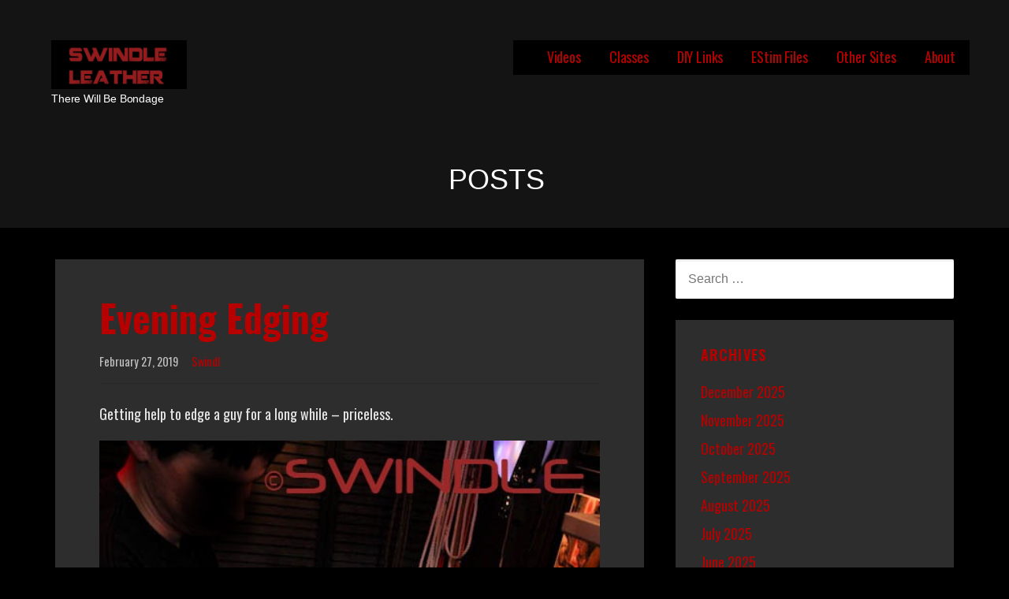

--- FILE ---
content_type: text/html; charset=UTF-8
request_url: https://swindleleather.com/bondage/evening-edging/
body_size: 23164
content:
<!DOCTYPE html>

<html lang="en">

<head>

	<meta charset="UTF-8">

	<meta name="viewport" content="width=device-width, initial-scale=1">

	<link rel="profile" href="http://gmpg.org/xfn/11">

	<link rel="pingback" href="https://swindleleather.com/xmlrpc.php">

	<style>
#wpadminbar #wp-admin-bar-wccp_free_top_button .ab-icon:before {
	content: "\f160";
	color: #02CA02;
	top: 3px;
}
#wpadminbar #wp-admin-bar-wccp_free_top_button .ab-icon {
	transform: rotate(45deg);
}
</style>
<meta name='robots' content='index, follow, max-image-preview:large, max-snippet:-1, max-video-preview:-1' />
<!-- Geo Controller CSS Classes -->
<style media="all" id="cfgp-display-control-css" data-nonce="90123886e4">*[class="cfgeo-show-in-"],*[class*="cfgeo-show-in-"],*[class^="cfgeo-show-in-"]{display: none;}.cfgeo-hide-from-north-america,.cfgeo-hide-from-na,.cfgeo-hide-from-united-states,.cfgeo-hide-from-us,.cfgeo-hide-from-ohio,.cfgeo-hide-from-dublin,.cfgeo-hide-from-usd,.cfgeo-show-in-tor{display:none !important;}.cfgeo-show-in-north-america,.cfgeo-show-in-na,.cfgeo-show-in-united-states,.cfgeo-show-in-us,.cfgeo-show-in-ohio,.cfgeo-show-in-dublin,.cfgeo-show-in-usd,.cfgeo-hide-from-tor{display:block !important;}</style>
	<!-- CF Geoplugin JavaScript Objects -->
<script id="cfgp-display-control-js" type="text/javascript">
/* <![CDATA[ */
	window.wp = window.wp || {};
	window.wp.geo = window.wp.geo || {};
	if(typeof cf == 'undefined') var cf = {};
	cf.geoplugin = {url:window.location.href,host:window.location.hostname,protocol:window.location.protocol.replace(/\:/g,'')
	,ip:"3.145.173.150",ip_version:"4",ip_number:"59878806",ip_server:"107.180.44.157",ip_dns_host:"",ip_dns_provider:"",isp:"",isp_organization:"",isp_as:"",isp_asname:"",is_local_server:"0",continent:"North America",continent_code:"NA",country:"United States",country_code:"US",country_code_3:"USA",country_code_numeric:"840",region:"Ohio",region_code:"OH",district:"",city:"Dublin",postcode:"43017",address:"Dublin, 43017, Ohio, (OH), United States",is_eu:"0",calling_code:"1",latitude:"40.0992",longitude:"-83.1141",timezone:"America/New_York",timezone_offset:"-500",timezone_abbreviation:"EST",timestamp:"1768892876",timestamp_readable:"2026-01-20T02:07:56-05:00",current_date:"January 20, 2026",current_time:"02:07:56",currency:"USD",currency_symbol:"&#036;",currency_converter:"1",base_convert:"USD",base_convert_symbol:"&#036;",is_vat:"0",vat_rate:"0",browser:"Chrome",browser_version:"131.0.0.0",platform:"Mac OS",is_mobile:"0",is_proxy:"0",is_spam:"0",is_tor:"0",limited:"0",available_lookup:"111",limit:"500",license_hash:"",gps:"0",official_url:"https://wpgeocontroller.com",credit:"These geographic information provides &lt;a href=&quot;https://wpgeocontroller.com&quot; target=&quot;_blank&quot;&gt;Geo Controller&lt;/a&gt;",version:"8.9.4",flag:"https://swindleleather.com/wp-content/plugins/cf-geoplugin/assets/flags/4x3/us.svg",key:"2cbb11b363a139d9fcd7cceaa6400d86fd64f9d63a18efe0cb4033a1326e6382"}
	window.cfgeo = cf.geoplugin;
	window.wp.geo = window.cfgeo;
/* ]]> */
</script>
	
	<!-- This site is optimized with the Yoast SEO plugin v26.7 - https://yoast.com/wordpress/plugins/seo/ -->
	<title>Evening Edging - Bondage</title>
	<link rel="canonical" href="https://swindleleather.com/bondage/evening-edging/" />
	<meta property="og:locale" content="en_US" />
	<meta property="og:type" content="article" />
	<meta property="og:title" content="Evening Edging - Bondage" />
	<meta property="og:description" content="Getting help to edge a guy for a long while &#8211; priceless. Related posts: For the Restraint of It A&hellip;" />
	<meta property="og:url" content="https://swindleleather.com/bondage/evening-edging/" />
	<meta property="article:published_time" content="2019-02-28T04:03:04+00:00" />
	<meta property="article:modified_time" content="2024-11-13T19:08:37+00:00" />
	<meta property="og:image" content="https://swindleleather.com/wp-content/uploads/2019/02/IMG_5806.jpg" />
	<meta property="og:image:width" content="512" />
	<meta property="og:image:height" content="768" />
	<meta property="og:image:type" content="image/jpeg" />
	<meta name="author" content="Swindl" />
	<meta name="twitter:card" content="summary_large_image" />
	<meta name="twitter:creator" content="@SwindleLeather" />
	<meta name="twitter:site" content="@SwindleLeather" />
	<meta name="twitter:label1" content="Written by" />
	<meta name="twitter:data1" content="Swindl" />
	<meta name="twitter:label2" content="Est. reading time" />
	<meta name="twitter:data2" content="1 minute" />
	<script type="application/ld+json" class="yoast-schema-graph">{"@context":"https://schema.org","@graph":[{"@type":"Article","@id":"https://swindleleather.com/bondage/evening-edging/#article","isPartOf":{"@id":"https://swindleleather.com/bondage/evening-edging/"},"author":{"name":"Swindl","@id":"https://swindleleather.com/#/schema/person/b5e7ba59f1898fdc2338c727a05ee227"},"headline":"Evening Edging","datePublished":"2019-02-28T04:03:04+00:00","dateModified":"2024-11-13T19:08:37+00:00","mainEntityOfPage":{"@id":"https://swindleleather.com/bondage/evening-edging/"},"wordCount":14,"publisher":{"@id":"https://swindleleather.com/#organization"},"image":{"@id":"https://swindleleather.com/bondage/evening-edging/#primaryimage"},"thumbnailUrl":"https://swindleleather.com/wp-content/uploads/2019/02/IMG_5806.jpg","keywords":["BondageTable","CBT","LeatherRestraints"],"articleSection":["Bondage"],"inLanguage":"en"},{"@type":"WebPage","@id":"https://swindleleather.com/bondage/evening-edging/","url":"https://swindleleather.com/bondage/evening-edging/","name":"Evening Edging - Bondage","isPartOf":{"@id":"https://swindleleather.com/#website"},"primaryImageOfPage":{"@id":"https://swindleleather.com/bondage/evening-edging/#primaryimage"},"image":{"@id":"https://swindleleather.com/bondage/evening-edging/#primaryimage"},"thumbnailUrl":"https://swindleleather.com/wp-content/uploads/2019/02/IMG_5806.jpg","datePublished":"2019-02-28T04:03:04+00:00","dateModified":"2024-11-13T19:08:37+00:00","breadcrumb":{"@id":"https://swindleleather.com/bondage/evening-edging/#breadcrumb"},"inLanguage":"en","potentialAction":[{"@type":"ReadAction","target":["https://swindleleather.com/bondage/evening-edging/"]}]},{"@type":"ImageObject","inLanguage":"en","@id":"https://swindleleather.com/bondage/evening-edging/#primaryimage","url":"https://swindleleather.com/wp-content/uploads/2019/02/IMG_5806.jpg","contentUrl":"https://swindleleather.com/wp-content/uploads/2019/02/IMG_5806.jpg"},{"@type":"BreadcrumbList","@id":"https://swindleleather.com/bondage/evening-edging/#breadcrumb","itemListElement":[{"@type":"ListItem","position":1,"name":"Home","item":"https://swindleleather.com/"},{"@type":"ListItem","position":2,"name":"Evening Edging"}]},{"@type":"WebSite","@id":"https://swindleleather.com/#website","url":"https://swindleleather.com/","name":"","description":"       There Will Be Bondage","publisher":{"@id":"https://swindleleather.com/#organization"},"potentialAction":[{"@type":"SearchAction","target":{"@type":"EntryPoint","urlTemplate":"https://swindleleather.com/?s={search_term_string}"},"query-input":{"@type":"PropertyValueSpecification","valueRequired":true,"valueName":"search_term_string"}}],"inLanguage":"en"},{"@type":"Organization","@id":"https://swindleleather.com/#organization","name":"Swindle Leather","url":"https://swindleleather.com/","logo":{"@type":"ImageObject","inLanguage":"en","@id":"https://swindleleather.com/#/schema/logo/image/","url":"https://swindleleather.com/wp-content/uploads/2014/09/Logo-Transparent.jpg","contentUrl":"https://swindleleather.com/wp-content/uploads/2014/09/Logo-Transparent.jpg","width":432,"height":216,"caption":"Swindle Leather"},"image":{"@id":"https://swindleleather.com/#/schema/logo/image/"},"sameAs":["https://x.com/SwindleLeather"]},{"@type":"Person","@id":"https://swindleleather.com/#/schema/person/b5e7ba59f1898fdc2338c727a05ee227","name":"Swindl","image":{"@type":"ImageObject","inLanguage":"en","@id":"https://swindleleather.com/#/schema/person/image/","url":"https://secure.gravatar.com/avatar/7967c6d0e41ef58ab5e6d0b3fe9948d05311fef00dff36defcb37e354d31b9b8?s=96&d=mm&r=g","contentUrl":"https://secure.gravatar.com/avatar/7967c6d0e41ef58ab5e6d0b3fe9948d05311fef00dff36defcb37e354d31b9b8?s=96&d=mm&r=g","caption":"Swindl"}}]}</script>
	<!-- / Yoast SEO plugin. -->


<link rel='dns-prefetch' href='//cdn.canvasjs.com' />
<link rel='dns-prefetch' href='//www.googletagmanager.com' />
<link rel='dns-prefetch' href='//fonts.googleapis.com' />
<link rel="alternate" type="application/rss+xml" title=" &raquo; Feed" href="https://swindleleather.com/feed/" />
<link rel="alternate" type="application/rss+xml" title=" &raquo; Comments Feed" href="https://swindleleather.com/comments/feed/" />
<link rel="alternate" title="oEmbed (JSON)" type="application/json+oembed" href="https://swindleleather.com/wp-json/oembed/1.0/embed?url=https%3A%2F%2Fswindleleather.com%2Fbondage%2Fevening-edging%2F" />
<link rel="alternate" title="oEmbed (XML)" type="text/xml+oembed" href="https://swindleleather.com/wp-json/oembed/1.0/embed?url=https%3A%2F%2Fswindleleather.com%2Fbondage%2Fevening-edging%2F&#038;format=xml" />
		<!-- This site uses the Google Analytics by ExactMetrics plugin v8.11.1 - Using Analytics tracking - https://www.exactmetrics.com/ -->
							<script src="//www.googletagmanager.com/gtag/js?id=G-B6HV9C8CD7"  data-cfasync="false" data-wpfc-render="false" type="text/javascript" async></script>
			<script data-cfasync="false" data-wpfc-render="false" type="text/javascript">
				var em_version = '8.11.1';
				var em_track_user = true;
				var em_no_track_reason = '';
								var ExactMetricsDefaultLocations = {"page_location":"https:\/\/swindleleather.com\/bondage\/evening-edging\/"};
								if ( typeof ExactMetricsPrivacyGuardFilter === 'function' ) {
					var ExactMetricsLocations = (typeof ExactMetricsExcludeQuery === 'object') ? ExactMetricsPrivacyGuardFilter( ExactMetricsExcludeQuery ) : ExactMetricsPrivacyGuardFilter( ExactMetricsDefaultLocations );
				} else {
					var ExactMetricsLocations = (typeof ExactMetricsExcludeQuery === 'object') ? ExactMetricsExcludeQuery : ExactMetricsDefaultLocations;
				}

								var disableStrs = [
										'ga-disable-G-B6HV9C8CD7',
									];

				/* Function to detect opted out users */
				function __gtagTrackerIsOptedOut() {
					for (var index = 0; index < disableStrs.length; index++) {
						if (document.cookie.indexOf(disableStrs[index] + '=true') > -1) {
							return true;
						}
					}

					return false;
				}

				/* Disable tracking if the opt-out cookie exists. */
				if (__gtagTrackerIsOptedOut()) {
					for (var index = 0; index < disableStrs.length; index++) {
						window[disableStrs[index]] = true;
					}
				}

				/* Opt-out function */
				function __gtagTrackerOptout() {
					for (var index = 0; index < disableStrs.length; index++) {
						document.cookie = disableStrs[index] + '=true; expires=Thu, 31 Dec 2099 23:59:59 UTC; path=/';
						window[disableStrs[index]] = true;
					}
				}

				if ('undefined' === typeof gaOptout) {
					function gaOptout() {
						__gtagTrackerOptout();
					}
				}
								window.dataLayer = window.dataLayer || [];

				window.ExactMetricsDualTracker = {
					helpers: {},
					trackers: {},
				};
				if (em_track_user) {
					function __gtagDataLayer() {
						dataLayer.push(arguments);
					}

					function __gtagTracker(type, name, parameters) {
						if (!parameters) {
							parameters = {};
						}

						if (parameters.send_to) {
							__gtagDataLayer.apply(null, arguments);
							return;
						}

						if (type === 'event') {
														parameters.send_to = exactmetrics_frontend.v4_id;
							var hookName = name;
							if (typeof parameters['event_category'] !== 'undefined') {
								hookName = parameters['event_category'] + ':' + name;
							}

							if (typeof ExactMetricsDualTracker.trackers[hookName] !== 'undefined') {
								ExactMetricsDualTracker.trackers[hookName](parameters);
							} else {
								__gtagDataLayer('event', name, parameters);
							}
							
						} else {
							__gtagDataLayer.apply(null, arguments);
						}
					}

					__gtagTracker('js', new Date());
					__gtagTracker('set', {
						'developer_id.dNDMyYj': true,
											});
					if ( ExactMetricsLocations.page_location ) {
						__gtagTracker('set', ExactMetricsLocations);
					}
										__gtagTracker('config', 'G-B6HV9C8CD7', {"forceSSL":"true"} );
										window.gtag = __gtagTracker;										(function () {
						/* https://developers.google.com/analytics/devguides/collection/analyticsjs/ */
						/* ga and __gaTracker compatibility shim. */
						var noopfn = function () {
							return null;
						};
						var newtracker = function () {
							return new Tracker();
						};
						var Tracker = function () {
							return null;
						};
						var p = Tracker.prototype;
						p.get = noopfn;
						p.set = noopfn;
						p.send = function () {
							var args = Array.prototype.slice.call(arguments);
							args.unshift('send');
							__gaTracker.apply(null, args);
						};
						var __gaTracker = function () {
							var len = arguments.length;
							if (len === 0) {
								return;
							}
							var f = arguments[len - 1];
							if (typeof f !== 'object' || f === null || typeof f.hitCallback !== 'function') {
								if ('send' === arguments[0]) {
									var hitConverted, hitObject = false, action;
									if ('event' === arguments[1]) {
										if ('undefined' !== typeof arguments[3]) {
											hitObject = {
												'eventAction': arguments[3],
												'eventCategory': arguments[2],
												'eventLabel': arguments[4],
												'value': arguments[5] ? arguments[5] : 1,
											}
										}
									}
									if ('pageview' === arguments[1]) {
										if ('undefined' !== typeof arguments[2]) {
											hitObject = {
												'eventAction': 'page_view',
												'page_path': arguments[2],
											}
										}
									}
									if (typeof arguments[2] === 'object') {
										hitObject = arguments[2];
									}
									if (typeof arguments[5] === 'object') {
										Object.assign(hitObject, arguments[5]);
									}
									if ('undefined' !== typeof arguments[1].hitType) {
										hitObject = arguments[1];
										if ('pageview' === hitObject.hitType) {
											hitObject.eventAction = 'page_view';
										}
									}
									if (hitObject) {
										action = 'timing' === arguments[1].hitType ? 'timing_complete' : hitObject.eventAction;
										hitConverted = mapArgs(hitObject);
										__gtagTracker('event', action, hitConverted);
									}
								}
								return;
							}

							function mapArgs(args) {
								var arg, hit = {};
								var gaMap = {
									'eventCategory': 'event_category',
									'eventAction': 'event_action',
									'eventLabel': 'event_label',
									'eventValue': 'event_value',
									'nonInteraction': 'non_interaction',
									'timingCategory': 'event_category',
									'timingVar': 'name',
									'timingValue': 'value',
									'timingLabel': 'event_label',
									'page': 'page_path',
									'location': 'page_location',
									'title': 'page_title',
									'referrer' : 'page_referrer',
								};
								for (arg in args) {
																		if (!(!args.hasOwnProperty(arg) || !gaMap.hasOwnProperty(arg))) {
										hit[gaMap[arg]] = args[arg];
									} else {
										hit[arg] = args[arg];
									}
								}
								return hit;
							}

							try {
								f.hitCallback();
							} catch (ex) {
							}
						};
						__gaTracker.create = newtracker;
						__gaTracker.getByName = newtracker;
						__gaTracker.getAll = function () {
							return [];
						};
						__gaTracker.remove = noopfn;
						__gaTracker.loaded = true;
						window['__gaTracker'] = __gaTracker;
					})();
									} else {
										console.log("");
					(function () {
						function __gtagTracker() {
							return null;
						}

						window['__gtagTracker'] = __gtagTracker;
						window['gtag'] = __gtagTracker;
					})();
									}
			</script>
							<!-- / Google Analytics by ExactMetrics -->
		<style id='wp-img-auto-sizes-contain-inline-css' type='text/css'>
img:is([sizes=auto i],[sizes^="auto," i]){contain-intrinsic-size:3000px 1500px}
/*# sourceURL=wp-img-auto-sizes-contain-inline-css */
</style>
<style id='wp-emoji-styles-inline-css' type='text/css'>

	img.wp-smiley, img.emoji {
		display: inline !important;
		border: none !important;
		box-shadow: none !important;
		height: 1em !important;
		width: 1em !important;
		margin: 0 0.07em !important;
		vertical-align: -0.1em !important;
		background: none !important;
		padding: 0 !important;
	}
/*# sourceURL=wp-emoji-styles-inline-css */
</style>
<style id='wp-block-library-inline-css' type='text/css'>
:root{--wp-block-synced-color:#7a00df;--wp-block-synced-color--rgb:122,0,223;--wp-bound-block-color:var(--wp-block-synced-color);--wp-editor-canvas-background:#ddd;--wp-admin-theme-color:#007cba;--wp-admin-theme-color--rgb:0,124,186;--wp-admin-theme-color-darker-10:#006ba1;--wp-admin-theme-color-darker-10--rgb:0,107,160.5;--wp-admin-theme-color-darker-20:#005a87;--wp-admin-theme-color-darker-20--rgb:0,90,135;--wp-admin-border-width-focus:2px}@media (min-resolution:192dpi){:root{--wp-admin-border-width-focus:1.5px}}.wp-element-button{cursor:pointer}:root .has-very-light-gray-background-color{background-color:#eee}:root .has-very-dark-gray-background-color{background-color:#313131}:root .has-very-light-gray-color{color:#eee}:root .has-very-dark-gray-color{color:#313131}:root .has-vivid-green-cyan-to-vivid-cyan-blue-gradient-background{background:linear-gradient(135deg,#00d084,#0693e3)}:root .has-purple-crush-gradient-background{background:linear-gradient(135deg,#34e2e4,#4721fb 50%,#ab1dfe)}:root .has-hazy-dawn-gradient-background{background:linear-gradient(135deg,#faaca8,#dad0ec)}:root .has-subdued-olive-gradient-background{background:linear-gradient(135deg,#fafae1,#67a671)}:root .has-atomic-cream-gradient-background{background:linear-gradient(135deg,#fdd79a,#004a59)}:root .has-nightshade-gradient-background{background:linear-gradient(135deg,#330968,#31cdcf)}:root .has-midnight-gradient-background{background:linear-gradient(135deg,#020381,#2874fc)}:root{--wp--preset--font-size--normal:16px;--wp--preset--font-size--huge:42px}.has-regular-font-size{font-size:1em}.has-larger-font-size{font-size:2.625em}.has-normal-font-size{font-size:var(--wp--preset--font-size--normal)}.has-huge-font-size{font-size:var(--wp--preset--font-size--huge)}.has-text-align-center{text-align:center}.has-text-align-left{text-align:left}.has-text-align-right{text-align:right}.has-fit-text{white-space:nowrap!important}#end-resizable-editor-section{display:none}.aligncenter{clear:both}.items-justified-left{justify-content:flex-start}.items-justified-center{justify-content:center}.items-justified-right{justify-content:flex-end}.items-justified-space-between{justify-content:space-between}.screen-reader-text{border:0;clip-path:inset(50%);height:1px;margin:-1px;overflow:hidden;padding:0;position:absolute;width:1px;word-wrap:normal!important}.screen-reader-text:focus{background-color:#ddd;clip-path:none;color:#444;display:block;font-size:1em;height:auto;left:5px;line-height:normal;padding:15px 23px 14px;text-decoration:none;top:5px;width:auto;z-index:100000}html :where(.has-border-color){border-style:solid}html :where([style*=border-top-color]){border-top-style:solid}html :where([style*=border-right-color]){border-right-style:solid}html :where([style*=border-bottom-color]){border-bottom-style:solid}html :where([style*=border-left-color]){border-left-style:solid}html :where([style*=border-width]){border-style:solid}html :where([style*=border-top-width]){border-top-style:solid}html :where([style*=border-right-width]){border-right-style:solid}html :where([style*=border-bottom-width]){border-bottom-style:solid}html :where([style*=border-left-width]){border-left-style:solid}html :where(img[class*=wp-image-]){height:auto;max-width:100%}:where(figure){margin:0 0 1em}html :where(.is-position-sticky){--wp-admin--admin-bar--position-offset:var(--wp-admin--admin-bar--height,0px)}@media screen and (max-width:600px){html :where(.is-position-sticky){--wp-admin--admin-bar--position-offset:0px}}

/*# sourceURL=wp-block-library-inline-css */
</style><style id='wp-block-gallery-inline-css' type='text/css'>
.blocks-gallery-grid:not(.has-nested-images),.wp-block-gallery:not(.has-nested-images){display:flex;flex-wrap:wrap;list-style-type:none;margin:0;padding:0}.blocks-gallery-grid:not(.has-nested-images) .blocks-gallery-image,.blocks-gallery-grid:not(.has-nested-images) .blocks-gallery-item,.wp-block-gallery:not(.has-nested-images) .blocks-gallery-image,.wp-block-gallery:not(.has-nested-images) .blocks-gallery-item{display:flex;flex-direction:column;flex-grow:1;justify-content:center;margin:0 1em 1em 0;position:relative;width:calc(50% - 1em)}.blocks-gallery-grid:not(.has-nested-images) .blocks-gallery-image:nth-of-type(2n),.blocks-gallery-grid:not(.has-nested-images) .blocks-gallery-item:nth-of-type(2n),.wp-block-gallery:not(.has-nested-images) .blocks-gallery-image:nth-of-type(2n),.wp-block-gallery:not(.has-nested-images) .blocks-gallery-item:nth-of-type(2n){margin-right:0}.blocks-gallery-grid:not(.has-nested-images) .blocks-gallery-image figure,.blocks-gallery-grid:not(.has-nested-images) .blocks-gallery-item figure,.wp-block-gallery:not(.has-nested-images) .blocks-gallery-image figure,.wp-block-gallery:not(.has-nested-images) .blocks-gallery-item figure{align-items:flex-end;display:flex;height:100%;justify-content:flex-start;margin:0}.blocks-gallery-grid:not(.has-nested-images) .blocks-gallery-image img,.blocks-gallery-grid:not(.has-nested-images) .blocks-gallery-item img,.wp-block-gallery:not(.has-nested-images) .blocks-gallery-image img,.wp-block-gallery:not(.has-nested-images) .blocks-gallery-item img{display:block;height:auto;max-width:100%;width:auto}.blocks-gallery-grid:not(.has-nested-images) .blocks-gallery-image figcaption,.blocks-gallery-grid:not(.has-nested-images) .blocks-gallery-item figcaption,.wp-block-gallery:not(.has-nested-images) .blocks-gallery-image figcaption,.wp-block-gallery:not(.has-nested-images) .blocks-gallery-item figcaption{background:linear-gradient(0deg,#000000b3,#0000004d 70%,#0000);bottom:0;box-sizing:border-box;color:#fff;font-size:.8em;margin:0;max-height:100%;overflow:auto;padding:3em .77em .7em;position:absolute;text-align:center;width:100%;z-index:2}.blocks-gallery-grid:not(.has-nested-images) .blocks-gallery-image figcaption img,.blocks-gallery-grid:not(.has-nested-images) .blocks-gallery-item figcaption img,.wp-block-gallery:not(.has-nested-images) .blocks-gallery-image figcaption img,.wp-block-gallery:not(.has-nested-images) .blocks-gallery-item figcaption img{display:inline}.blocks-gallery-grid:not(.has-nested-images) figcaption,.wp-block-gallery:not(.has-nested-images) figcaption{flex-grow:1}.blocks-gallery-grid:not(.has-nested-images).is-cropped .blocks-gallery-image a,.blocks-gallery-grid:not(.has-nested-images).is-cropped .blocks-gallery-image img,.blocks-gallery-grid:not(.has-nested-images).is-cropped .blocks-gallery-item a,.blocks-gallery-grid:not(.has-nested-images).is-cropped .blocks-gallery-item img,.wp-block-gallery:not(.has-nested-images).is-cropped .blocks-gallery-image a,.wp-block-gallery:not(.has-nested-images).is-cropped .blocks-gallery-image img,.wp-block-gallery:not(.has-nested-images).is-cropped .blocks-gallery-item a,.wp-block-gallery:not(.has-nested-images).is-cropped .blocks-gallery-item img{flex:1;height:100%;object-fit:cover;width:100%}.blocks-gallery-grid:not(.has-nested-images).columns-1 .blocks-gallery-image,.blocks-gallery-grid:not(.has-nested-images).columns-1 .blocks-gallery-item,.wp-block-gallery:not(.has-nested-images).columns-1 .blocks-gallery-image,.wp-block-gallery:not(.has-nested-images).columns-1 .blocks-gallery-item{margin-right:0;width:100%}@media (min-width:600px){.blocks-gallery-grid:not(.has-nested-images).columns-3 .blocks-gallery-image,.blocks-gallery-grid:not(.has-nested-images).columns-3 .blocks-gallery-item,.wp-block-gallery:not(.has-nested-images).columns-3 .blocks-gallery-image,.wp-block-gallery:not(.has-nested-images).columns-3 .blocks-gallery-item{margin-right:1em;width:calc(33.33333% - .66667em)}.blocks-gallery-grid:not(.has-nested-images).columns-4 .blocks-gallery-image,.blocks-gallery-grid:not(.has-nested-images).columns-4 .blocks-gallery-item,.wp-block-gallery:not(.has-nested-images).columns-4 .blocks-gallery-image,.wp-block-gallery:not(.has-nested-images).columns-4 .blocks-gallery-item{margin-right:1em;width:calc(25% - .75em)}.blocks-gallery-grid:not(.has-nested-images).columns-5 .blocks-gallery-image,.blocks-gallery-grid:not(.has-nested-images).columns-5 .blocks-gallery-item,.wp-block-gallery:not(.has-nested-images).columns-5 .blocks-gallery-image,.wp-block-gallery:not(.has-nested-images).columns-5 .blocks-gallery-item{margin-right:1em;width:calc(20% - .8em)}.blocks-gallery-grid:not(.has-nested-images).columns-6 .blocks-gallery-image,.blocks-gallery-grid:not(.has-nested-images).columns-6 .blocks-gallery-item,.wp-block-gallery:not(.has-nested-images).columns-6 .blocks-gallery-image,.wp-block-gallery:not(.has-nested-images).columns-6 .blocks-gallery-item{margin-right:1em;width:calc(16.66667% - .83333em)}.blocks-gallery-grid:not(.has-nested-images).columns-7 .blocks-gallery-image,.blocks-gallery-grid:not(.has-nested-images).columns-7 .blocks-gallery-item,.wp-block-gallery:not(.has-nested-images).columns-7 .blocks-gallery-image,.wp-block-gallery:not(.has-nested-images).columns-7 .blocks-gallery-item{margin-right:1em;width:calc(14.28571% - .85714em)}.blocks-gallery-grid:not(.has-nested-images).columns-8 .blocks-gallery-image,.blocks-gallery-grid:not(.has-nested-images).columns-8 .blocks-gallery-item,.wp-block-gallery:not(.has-nested-images).columns-8 .blocks-gallery-image,.wp-block-gallery:not(.has-nested-images).columns-8 .blocks-gallery-item{margin-right:1em;width:calc(12.5% - .875em)}.blocks-gallery-grid:not(.has-nested-images).columns-1 .blocks-gallery-image:nth-of-type(1n),.blocks-gallery-grid:not(.has-nested-images).columns-1 .blocks-gallery-item:nth-of-type(1n),.blocks-gallery-grid:not(.has-nested-images).columns-2 .blocks-gallery-image:nth-of-type(2n),.blocks-gallery-grid:not(.has-nested-images).columns-2 .blocks-gallery-item:nth-of-type(2n),.blocks-gallery-grid:not(.has-nested-images).columns-3 .blocks-gallery-image:nth-of-type(3n),.blocks-gallery-grid:not(.has-nested-images).columns-3 .blocks-gallery-item:nth-of-type(3n),.blocks-gallery-grid:not(.has-nested-images).columns-4 .blocks-gallery-image:nth-of-type(4n),.blocks-gallery-grid:not(.has-nested-images).columns-4 .blocks-gallery-item:nth-of-type(4n),.blocks-gallery-grid:not(.has-nested-images).columns-5 .blocks-gallery-image:nth-of-type(5n),.blocks-gallery-grid:not(.has-nested-images).columns-5 .blocks-gallery-item:nth-of-type(5n),.blocks-gallery-grid:not(.has-nested-images).columns-6 .blocks-gallery-image:nth-of-type(6n),.blocks-gallery-grid:not(.has-nested-images).columns-6 .blocks-gallery-item:nth-of-type(6n),.blocks-gallery-grid:not(.has-nested-images).columns-7 .blocks-gallery-image:nth-of-type(7n),.blocks-gallery-grid:not(.has-nested-images).columns-7 .blocks-gallery-item:nth-of-type(7n),.blocks-gallery-grid:not(.has-nested-images).columns-8 .blocks-gallery-image:nth-of-type(8n),.blocks-gallery-grid:not(.has-nested-images).columns-8 .blocks-gallery-item:nth-of-type(8n),.wp-block-gallery:not(.has-nested-images).columns-1 .blocks-gallery-image:nth-of-type(1n),.wp-block-gallery:not(.has-nested-images).columns-1 .blocks-gallery-item:nth-of-type(1n),.wp-block-gallery:not(.has-nested-images).columns-2 .blocks-gallery-image:nth-of-type(2n),.wp-block-gallery:not(.has-nested-images).columns-2 .blocks-gallery-item:nth-of-type(2n),.wp-block-gallery:not(.has-nested-images).columns-3 .blocks-gallery-image:nth-of-type(3n),.wp-block-gallery:not(.has-nested-images).columns-3 .blocks-gallery-item:nth-of-type(3n),.wp-block-gallery:not(.has-nested-images).columns-4 .blocks-gallery-image:nth-of-type(4n),.wp-block-gallery:not(.has-nested-images).columns-4 .blocks-gallery-item:nth-of-type(4n),.wp-block-gallery:not(.has-nested-images).columns-5 .blocks-gallery-image:nth-of-type(5n),.wp-block-gallery:not(.has-nested-images).columns-5 .blocks-gallery-item:nth-of-type(5n),.wp-block-gallery:not(.has-nested-images).columns-6 .blocks-gallery-image:nth-of-type(6n),.wp-block-gallery:not(.has-nested-images).columns-6 .blocks-gallery-item:nth-of-type(6n),.wp-block-gallery:not(.has-nested-images).columns-7 .blocks-gallery-image:nth-of-type(7n),.wp-block-gallery:not(.has-nested-images).columns-7 .blocks-gallery-item:nth-of-type(7n),.wp-block-gallery:not(.has-nested-images).columns-8 .blocks-gallery-image:nth-of-type(8n),.wp-block-gallery:not(.has-nested-images).columns-8 .blocks-gallery-item:nth-of-type(8n){margin-right:0}}.blocks-gallery-grid:not(.has-nested-images) .blocks-gallery-image:last-child,.blocks-gallery-grid:not(.has-nested-images) .blocks-gallery-item:last-child,.wp-block-gallery:not(.has-nested-images) .blocks-gallery-image:last-child,.wp-block-gallery:not(.has-nested-images) .blocks-gallery-item:last-child{margin-right:0}.blocks-gallery-grid:not(.has-nested-images).alignleft,.blocks-gallery-grid:not(.has-nested-images).alignright,.wp-block-gallery:not(.has-nested-images).alignleft,.wp-block-gallery:not(.has-nested-images).alignright{max-width:420px;width:100%}.blocks-gallery-grid:not(.has-nested-images).aligncenter .blocks-gallery-item figure,.wp-block-gallery:not(.has-nested-images).aligncenter .blocks-gallery-item figure{justify-content:center}.wp-block-gallery:not(.is-cropped) .blocks-gallery-item{align-self:flex-start}figure.wp-block-gallery.has-nested-images{align-items:normal}.wp-block-gallery.has-nested-images figure.wp-block-image:not(#individual-image){margin:0;width:calc(50% - var(--wp--style--unstable-gallery-gap, 16px)/2)}.wp-block-gallery.has-nested-images figure.wp-block-image{box-sizing:border-box;display:flex;flex-direction:column;flex-grow:1;justify-content:center;max-width:100%;position:relative}.wp-block-gallery.has-nested-images figure.wp-block-image>a,.wp-block-gallery.has-nested-images figure.wp-block-image>div{flex-direction:column;flex-grow:1;margin:0}.wp-block-gallery.has-nested-images figure.wp-block-image img{display:block;height:auto;max-width:100%!important;width:auto}.wp-block-gallery.has-nested-images figure.wp-block-image figcaption,.wp-block-gallery.has-nested-images figure.wp-block-image:has(figcaption):before{bottom:0;left:0;max-height:100%;position:absolute;right:0}.wp-block-gallery.has-nested-images figure.wp-block-image:has(figcaption):before{backdrop-filter:blur(3px);content:"";height:100%;-webkit-mask-image:linear-gradient(0deg,#000 20%,#0000);mask-image:linear-gradient(0deg,#000 20%,#0000);max-height:40%;pointer-events:none}.wp-block-gallery.has-nested-images figure.wp-block-image figcaption{box-sizing:border-box;color:#fff;font-size:13px;margin:0;overflow:auto;padding:1em;text-align:center;text-shadow:0 0 1.5px #000}.wp-block-gallery.has-nested-images figure.wp-block-image figcaption::-webkit-scrollbar{height:12px;width:12px}.wp-block-gallery.has-nested-images figure.wp-block-image figcaption::-webkit-scrollbar-track{background-color:initial}.wp-block-gallery.has-nested-images figure.wp-block-image figcaption::-webkit-scrollbar-thumb{background-clip:padding-box;background-color:initial;border:3px solid #0000;border-radius:8px}.wp-block-gallery.has-nested-images figure.wp-block-image figcaption:focus-within::-webkit-scrollbar-thumb,.wp-block-gallery.has-nested-images figure.wp-block-image figcaption:focus::-webkit-scrollbar-thumb,.wp-block-gallery.has-nested-images figure.wp-block-image figcaption:hover::-webkit-scrollbar-thumb{background-color:#fffc}.wp-block-gallery.has-nested-images figure.wp-block-image figcaption{scrollbar-color:#0000 #0000;scrollbar-gutter:stable both-edges;scrollbar-width:thin}.wp-block-gallery.has-nested-images figure.wp-block-image figcaption:focus,.wp-block-gallery.has-nested-images figure.wp-block-image figcaption:focus-within,.wp-block-gallery.has-nested-images figure.wp-block-image figcaption:hover{scrollbar-color:#fffc #0000}.wp-block-gallery.has-nested-images figure.wp-block-image figcaption{will-change:transform}@media (hover:none){.wp-block-gallery.has-nested-images figure.wp-block-image figcaption{scrollbar-color:#fffc #0000}}.wp-block-gallery.has-nested-images figure.wp-block-image figcaption{background:linear-gradient(0deg,#0006,#0000)}.wp-block-gallery.has-nested-images figure.wp-block-image figcaption img{display:inline}.wp-block-gallery.has-nested-images figure.wp-block-image figcaption a{color:inherit}.wp-block-gallery.has-nested-images figure.wp-block-image.has-custom-border img{box-sizing:border-box}.wp-block-gallery.has-nested-images figure.wp-block-image.has-custom-border>a,.wp-block-gallery.has-nested-images figure.wp-block-image.has-custom-border>div,.wp-block-gallery.has-nested-images figure.wp-block-image.is-style-rounded>a,.wp-block-gallery.has-nested-images figure.wp-block-image.is-style-rounded>div{flex:1 1 auto}.wp-block-gallery.has-nested-images figure.wp-block-image.has-custom-border figcaption,.wp-block-gallery.has-nested-images figure.wp-block-image.is-style-rounded figcaption{background:none;color:inherit;flex:initial;margin:0;padding:10px 10px 9px;position:relative;text-shadow:none}.wp-block-gallery.has-nested-images figure.wp-block-image.has-custom-border:before,.wp-block-gallery.has-nested-images figure.wp-block-image.is-style-rounded:before{content:none}.wp-block-gallery.has-nested-images figcaption{flex-basis:100%;flex-grow:1;text-align:center}.wp-block-gallery.has-nested-images:not(.is-cropped) figure.wp-block-image:not(#individual-image){margin-bottom:auto;margin-top:0}.wp-block-gallery.has-nested-images.is-cropped figure.wp-block-image:not(#individual-image){align-self:inherit}.wp-block-gallery.has-nested-images.is-cropped figure.wp-block-image:not(#individual-image)>a,.wp-block-gallery.has-nested-images.is-cropped figure.wp-block-image:not(#individual-image)>div:not(.components-drop-zone){display:flex}.wp-block-gallery.has-nested-images.is-cropped figure.wp-block-image:not(#individual-image) a,.wp-block-gallery.has-nested-images.is-cropped figure.wp-block-image:not(#individual-image) img{flex:1 0 0%;height:100%;object-fit:cover;width:100%}.wp-block-gallery.has-nested-images.columns-1 figure.wp-block-image:not(#individual-image){width:100%}@media (min-width:600px){.wp-block-gallery.has-nested-images.columns-3 figure.wp-block-image:not(#individual-image){width:calc(33.33333% - var(--wp--style--unstable-gallery-gap, 16px)*.66667)}.wp-block-gallery.has-nested-images.columns-4 figure.wp-block-image:not(#individual-image){width:calc(25% - var(--wp--style--unstable-gallery-gap, 16px)*.75)}.wp-block-gallery.has-nested-images.columns-5 figure.wp-block-image:not(#individual-image){width:calc(20% - var(--wp--style--unstable-gallery-gap, 16px)*.8)}.wp-block-gallery.has-nested-images.columns-6 figure.wp-block-image:not(#individual-image){width:calc(16.66667% - var(--wp--style--unstable-gallery-gap, 16px)*.83333)}.wp-block-gallery.has-nested-images.columns-7 figure.wp-block-image:not(#individual-image){width:calc(14.28571% - var(--wp--style--unstable-gallery-gap, 16px)*.85714)}.wp-block-gallery.has-nested-images.columns-8 figure.wp-block-image:not(#individual-image){width:calc(12.5% - var(--wp--style--unstable-gallery-gap, 16px)*.875)}.wp-block-gallery.has-nested-images.columns-default figure.wp-block-image:not(#individual-image){width:calc(33.33% - var(--wp--style--unstable-gallery-gap, 16px)*.66667)}.wp-block-gallery.has-nested-images.columns-default figure.wp-block-image:not(#individual-image):first-child:nth-last-child(2),.wp-block-gallery.has-nested-images.columns-default figure.wp-block-image:not(#individual-image):first-child:nth-last-child(2)~figure.wp-block-image:not(#individual-image){width:calc(50% - var(--wp--style--unstable-gallery-gap, 16px)*.5)}.wp-block-gallery.has-nested-images.columns-default figure.wp-block-image:not(#individual-image):first-child:last-child{width:100%}}.wp-block-gallery.has-nested-images.alignleft,.wp-block-gallery.has-nested-images.alignright{max-width:420px;width:100%}.wp-block-gallery.has-nested-images.aligncenter{justify-content:center}
/*# sourceURL=https://swindleleather.com/wp-includes/blocks/gallery/style.min.css */
</style>
<style id='wp-block-gallery-theme-inline-css' type='text/css'>
.blocks-gallery-caption{color:#555;font-size:13px;text-align:center}.is-dark-theme .blocks-gallery-caption{color:#ffffffa6}
/*# sourceURL=https://swindleleather.com/wp-includes/blocks/gallery/theme.min.css */
</style>
<style id='wp-block-image-inline-css' type='text/css'>
.wp-block-image>a,.wp-block-image>figure>a{display:inline-block}.wp-block-image img{box-sizing:border-box;height:auto;max-width:100%;vertical-align:bottom}@media not (prefers-reduced-motion){.wp-block-image img.hide{visibility:hidden}.wp-block-image img.show{animation:show-content-image .4s}}.wp-block-image[style*=border-radius] img,.wp-block-image[style*=border-radius]>a{border-radius:inherit}.wp-block-image.has-custom-border img{box-sizing:border-box}.wp-block-image.aligncenter{text-align:center}.wp-block-image.alignfull>a,.wp-block-image.alignwide>a{width:100%}.wp-block-image.alignfull img,.wp-block-image.alignwide img{height:auto;width:100%}.wp-block-image .aligncenter,.wp-block-image .alignleft,.wp-block-image .alignright,.wp-block-image.aligncenter,.wp-block-image.alignleft,.wp-block-image.alignright{display:table}.wp-block-image .aligncenter>figcaption,.wp-block-image .alignleft>figcaption,.wp-block-image .alignright>figcaption,.wp-block-image.aligncenter>figcaption,.wp-block-image.alignleft>figcaption,.wp-block-image.alignright>figcaption{caption-side:bottom;display:table-caption}.wp-block-image .alignleft{float:left;margin:.5em 1em .5em 0}.wp-block-image .alignright{float:right;margin:.5em 0 .5em 1em}.wp-block-image .aligncenter{margin-left:auto;margin-right:auto}.wp-block-image :where(figcaption){margin-bottom:1em;margin-top:.5em}.wp-block-image.is-style-circle-mask img{border-radius:9999px}@supports ((-webkit-mask-image:none) or (mask-image:none)) or (-webkit-mask-image:none){.wp-block-image.is-style-circle-mask img{border-radius:0;-webkit-mask-image:url('data:image/svg+xml;utf8,<svg viewBox="0 0 100 100" xmlns="http://www.w3.org/2000/svg"><circle cx="50" cy="50" r="50"/></svg>');mask-image:url('data:image/svg+xml;utf8,<svg viewBox="0 0 100 100" xmlns="http://www.w3.org/2000/svg"><circle cx="50" cy="50" r="50"/></svg>');mask-mode:alpha;-webkit-mask-position:center;mask-position:center;-webkit-mask-repeat:no-repeat;mask-repeat:no-repeat;-webkit-mask-size:contain;mask-size:contain}}:root :where(.wp-block-image.is-style-rounded img,.wp-block-image .is-style-rounded img){border-radius:9999px}.wp-block-image figure{margin:0}.wp-lightbox-container{display:flex;flex-direction:column;position:relative}.wp-lightbox-container img{cursor:zoom-in}.wp-lightbox-container img:hover+button{opacity:1}.wp-lightbox-container button{align-items:center;backdrop-filter:blur(16px) saturate(180%);background-color:#5a5a5a40;border:none;border-radius:4px;cursor:zoom-in;display:flex;height:20px;justify-content:center;opacity:0;padding:0;position:absolute;right:16px;text-align:center;top:16px;width:20px;z-index:100}@media not (prefers-reduced-motion){.wp-lightbox-container button{transition:opacity .2s ease}}.wp-lightbox-container button:focus-visible{outline:3px auto #5a5a5a40;outline:3px auto -webkit-focus-ring-color;outline-offset:3px}.wp-lightbox-container button:hover{cursor:pointer;opacity:1}.wp-lightbox-container button:focus{opacity:1}.wp-lightbox-container button:focus,.wp-lightbox-container button:hover,.wp-lightbox-container button:not(:hover):not(:active):not(.has-background){background-color:#5a5a5a40;border:none}.wp-lightbox-overlay{box-sizing:border-box;cursor:zoom-out;height:100vh;left:0;overflow:hidden;position:fixed;top:0;visibility:hidden;width:100%;z-index:100000}.wp-lightbox-overlay .close-button{align-items:center;cursor:pointer;display:flex;justify-content:center;min-height:40px;min-width:40px;padding:0;position:absolute;right:calc(env(safe-area-inset-right) + 16px);top:calc(env(safe-area-inset-top) + 16px);z-index:5000000}.wp-lightbox-overlay .close-button:focus,.wp-lightbox-overlay .close-button:hover,.wp-lightbox-overlay .close-button:not(:hover):not(:active):not(.has-background){background:none;border:none}.wp-lightbox-overlay .lightbox-image-container{height:var(--wp--lightbox-container-height);left:50%;overflow:hidden;position:absolute;top:50%;transform:translate(-50%,-50%);transform-origin:top left;width:var(--wp--lightbox-container-width);z-index:9999999999}.wp-lightbox-overlay .wp-block-image{align-items:center;box-sizing:border-box;display:flex;height:100%;justify-content:center;margin:0;position:relative;transform-origin:0 0;width:100%;z-index:3000000}.wp-lightbox-overlay .wp-block-image img{height:var(--wp--lightbox-image-height);min-height:var(--wp--lightbox-image-height);min-width:var(--wp--lightbox-image-width);width:var(--wp--lightbox-image-width)}.wp-lightbox-overlay .wp-block-image figcaption{display:none}.wp-lightbox-overlay button{background:none;border:none}.wp-lightbox-overlay .scrim{background-color:#fff;height:100%;opacity:.9;position:absolute;width:100%;z-index:2000000}.wp-lightbox-overlay.active{visibility:visible}@media not (prefers-reduced-motion){.wp-lightbox-overlay.active{animation:turn-on-visibility .25s both}.wp-lightbox-overlay.active img{animation:turn-on-visibility .35s both}.wp-lightbox-overlay.show-closing-animation:not(.active){animation:turn-off-visibility .35s both}.wp-lightbox-overlay.show-closing-animation:not(.active) img{animation:turn-off-visibility .25s both}.wp-lightbox-overlay.zoom.active{animation:none;opacity:1;visibility:visible}.wp-lightbox-overlay.zoom.active .lightbox-image-container{animation:lightbox-zoom-in .4s}.wp-lightbox-overlay.zoom.active .lightbox-image-container img{animation:none}.wp-lightbox-overlay.zoom.active .scrim{animation:turn-on-visibility .4s forwards}.wp-lightbox-overlay.zoom.show-closing-animation:not(.active){animation:none}.wp-lightbox-overlay.zoom.show-closing-animation:not(.active) .lightbox-image-container{animation:lightbox-zoom-out .4s}.wp-lightbox-overlay.zoom.show-closing-animation:not(.active) .lightbox-image-container img{animation:none}.wp-lightbox-overlay.zoom.show-closing-animation:not(.active) .scrim{animation:turn-off-visibility .4s forwards}}@keyframes show-content-image{0%{visibility:hidden}99%{visibility:hidden}to{visibility:visible}}@keyframes turn-on-visibility{0%{opacity:0}to{opacity:1}}@keyframes turn-off-visibility{0%{opacity:1;visibility:visible}99%{opacity:0;visibility:visible}to{opacity:0;visibility:hidden}}@keyframes lightbox-zoom-in{0%{transform:translate(calc((-100vw + var(--wp--lightbox-scrollbar-width))/2 + var(--wp--lightbox-initial-left-position)),calc(-50vh + var(--wp--lightbox-initial-top-position))) scale(var(--wp--lightbox-scale))}to{transform:translate(-50%,-50%) scale(1)}}@keyframes lightbox-zoom-out{0%{transform:translate(-50%,-50%) scale(1);visibility:visible}99%{visibility:visible}to{transform:translate(calc((-100vw + var(--wp--lightbox-scrollbar-width))/2 + var(--wp--lightbox-initial-left-position)),calc(-50vh + var(--wp--lightbox-initial-top-position))) scale(var(--wp--lightbox-scale));visibility:hidden}}
/*# sourceURL=https://swindleleather.com/wp-includes/blocks/image/style.min.css */
</style>
<style id='wp-block-image-theme-inline-css' type='text/css'>
:root :where(.wp-block-image figcaption){color:#555;font-size:13px;text-align:center}.is-dark-theme :root :where(.wp-block-image figcaption){color:#ffffffa6}.wp-block-image{margin:0 0 1em}
/*# sourceURL=https://swindleleather.com/wp-includes/blocks/image/theme.min.css */
</style>
<style id='global-styles-inline-css' type='text/css'>
:root{--wp--preset--aspect-ratio--square: 1;--wp--preset--aspect-ratio--4-3: 4/3;--wp--preset--aspect-ratio--3-4: 3/4;--wp--preset--aspect-ratio--3-2: 3/2;--wp--preset--aspect-ratio--2-3: 2/3;--wp--preset--aspect-ratio--16-9: 16/9;--wp--preset--aspect-ratio--9-16: 9/16;--wp--preset--color--black: #000000;--wp--preset--color--cyan-bluish-gray: #abb8c3;--wp--preset--color--white: #ffffff;--wp--preset--color--pale-pink: #f78da7;--wp--preset--color--vivid-red: #cf2e2e;--wp--preset--color--luminous-vivid-orange: #ff6900;--wp--preset--color--luminous-vivid-amber: #fcb900;--wp--preset--color--light-green-cyan: #7bdcb5;--wp--preset--color--vivid-green-cyan: #00d084;--wp--preset--color--pale-cyan-blue: #8ed1fc;--wp--preset--color--vivid-cyan-blue: #0693e3;--wp--preset--color--vivid-purple: #9b51e0;--wp--preset--color--primary: #03263B;--wp--preset--color--secondary: #0b3954;--wp--preset--color--tertiary: #b70101;--wp--preset--color--quaternary: #ff6663;--wp--preset--color--quinary: #ffffff;--wp--preset--gradient--vivid-cyan-blue-to-vivid-purple: linear-gradient(135deg,rgb(6,147,227) 0%,rgb(155,81,224) 100%);--wp--preset--gradient--light-green-cyan-to-vivid-green-cyan: linear-gradient(135deg,rgb(122,220,180) 0%,rgb(0,208,130) 100%);--wp--preset--gradient--luminous-vivid-amber-to-luminous-vivid-orange: linear-gradient(135deg,rgb(252,185,0) 0%,rgb(255,105,0) 100%);--wp--preset--gradient--luminous-vivid-orange-to-vivid-red: linear-gradient(135deg,rgb(255,105,0) 0%,rgb(207,46,46) 100%);--wp--preset--gradient--very-light-gray-to-cyan-bluish-gray: linear-gradient(135deg,rgb(238,238,238) 0%,rgb(169,184,195) 100%);--wp--preset--gradient--cool-to-warm-spectrum: linear-gradient(135deg,rgb(74,234,220) 0%,rgb(151,120,209) 20%,rgb(207,42,186) 40%,rgb(238,44,130) 60%,rgb(251,105,98) 80%,rgb(254,248,76) 100%);--wp--preset--gradient--blush-light-purple: linear-gradient(135deg,rgb(255,206,236) 0%,rgb(152,150,240) 100%);--wp--preset--gradient--blush-bordeaux: linear-gradient(135deg,rgb(254,205,165) 0%,rgb(254,45,45) 50%,rgb(107,0,62) 100%);--wp--preset--gradient--luminous-dusk: linear-gradient(135deg,rgb(255,203,112) 0%,rgb(199,81,192) 50%,rgb(65,88,208) 100%);--wp--preset--gradient--pale-ocean: linear-gradient(135deg,rgb(255,245,203) 0%,rgb(182,227,212) 50%,rgb(51,167,181) 100%);--wp--preset--gradient--electric-grass: linear-gradient(135deg,rgb(202,248,128) 0%,rgb(113,206,126) 100%);--wp--preset--gradient--midnight: linear-gradient(135deg,rgb(2,3,129) 0%,rgb(40,116,252) 100%);--wp--preset--font-size--small: 13px;--wp--preset--font-size--medium: 20px;--wp--preset--font-size--large: 36px;--wp--preset--font-size--x-large: 42px;--wp--preset--spacing--20: 0.44rem;--wp--preset--spacing--30: 0.67rem;--wp--preset--spacing--40: 1rem;--wp--preset--spacing--50: 1.5rem;--wp--preset--spacing--60: 2.25rem;--wp--preset--spacing--70: 3.38rem;--wp--preset--spacing--80: 5.06rem;--wp--preset--shadow--natural: 6px 6px 9px rgba(0, 0, 0, 0.2);--wp--preset--shadow--deep: 12px 12px 50px rgba(0, 0, 0, 0.4);--wp--preset--shadow--sharp: 6px 6px 0px rgba(0, 0, 0, 0.2);--wp--preset--shadow--outlined: 6px 6px 0px -3px rgb(255, 255, 255), 6px 6px rgb(0, 0, 0);--wp--preset--shadow--crisp: 6px 6px 0px rgb(0, 0, 0);}:where(.is-layout-flex){gap: 0.5em;}:where(.is-layout-grid){gap: 0.5em;}body .is-layout-flex{display: flex;}.is-layout-flex{flex-wrap: wrap;align-items: center;}.is-layout-flex > :is(*, div){margin: 0;}body .is-layout-grid{display: grid;}.is-layout-grid > :is(*, div){margin: 0;}:where(.wp-block-columns.is-layout-flex){gap: 2em;}:where(.wp-block-columns.is-layout-grid){gap: 2em;}:where(.wp-block-post-template.is-layout-flex){gap: 1.25em;}:where(.wp-block-post-template.is-layout-grid){gap: 1.25em;}.has-black-color{color: var(--wp--preset--color--black) !important;}.has-cyan-bluish-gray-color{color: var(--wp--preset--color--cyan-bluish-gray) !important;}.has-white-color{color: var(--wp--preset--color--white) !important;}.has-pale-pink-color{color: var(--wp--preset--color--pale-pink) !important;}.has-vivid-red-color{color: var(--wp--preset--color--vivid-red) !important;}.has-luminous-vivid-orange-color{color: var(--wp--preset--color--luminous-vivid-orange) !important;}.has-luminous-vivid-amber-color{color: var(--wp--preset--color--luminous-vivid-amber) !important;}.has-light-green-cyan-color{color: var(--wp--preset--color--light-green-cyan) !important;}.has-vivid-green-cyan-color{color: var(--wp--preset--color--vivid-green-cyan) !important;}.has-pale-cyan-blue-color{color: var(--wp--preset--color--pale-cyan-blue) !important;}.has-vivid-cyan-blue-color{color: var(--wp--preset--color--vivid-cyan-blue) !important;}.has-vivid-purple-color{color: var(--wp--preset--color--vivid-purple) !important;}.has-black-background-color{background-color: var(--wp--preset--color--black) !important;}.has-cyan-bluish-gray-background-color{background-color: var(--wp--preset--color--cyan-bluish-gray) !important;}.has-white-background-color{background-color: var(--wp--preset--color--white) !important;}.has-pale-pink-background-color{background-color: var(--wp--preset--color--pale-pink) !important;}.has-vivid-red-background-color{background-color: var(--wp--preset--color--vivid-red) !important;}.has-luminous-vivid-orange-background-color{background-color: var(--wp--preset--color--luminous-vivid-orange) !important;}.has-luminous-vivid-amber-background-color{background-color: var(--wp--preset--color--luminous-vivid-amber) !important;}.has-light-green-cyan-background-color{background-color: var(--wp--preset--color--light-green-cyan) !important;}.has-vivid-green-cyan-background-color{background-color: var(--wp--preset--color--vivid-green-cyan) !important;}.has-pale-cyan-blue-background-color{background-color: var(--wp--preset--color--pale-cyan-blue) !important;}.has-vivid-cyan-blue-background-color{background-color: var(--wp--preset--color--vivid-cyan-blue) !important;}.has-vivid-purple-background-color{background-color: var(--wp--preset--color--vivid-purple) !important;}.has-black-border-color{border-color: var(--wp--preset--color--black) !important;}.has-cyan-bluish-gray-border-color{border-color: var(--wp--preset--color--cyan-bluish-gray) !important;}.has-white-border-color{border-color: var(--wp--preset--color--white) !important;}.has-pale-pink-border-color{border-color: var(--wp--preset--color--pale-pink) !important;}.has-vivid-red-border-color{border-color: var(--wp--preset--color--vivid-red) !important;}.has-luminous-vivid-orange-border-color{border-color: var(--wp--preset--color--luminous-vivid-orange) !important;}.has-luminous-vivid-amber-border-color{border-color: var(--wp--preset--color--luminous-vivid-amber) !important;}.has-light-green-cyan-border-color{border-color: var(--wp--preset--color--light-green-cyan) !important;}.has-vivid-green-cyan-border-color{border-color: var(--wp--preset--color--vivid-green-cyan) !important;}.has-pale-cyan-blue-border-color{border-color: var(--wp--preset--color--pale-cyan-blue) !important;}.has-vivid-cyan-blue-border-color{border-color: var(--wp--preset--color--vivid-cyan-blue) !important;}.has-vivid-purple-border-color{border-color: var(--wp--preset--color--vivid-purple) !important;}.has-vivid-cyan-blue-to-vivid-purple-gradient-background{background: var(--wp--preset--gradient--vivid-cyan-blue-to-vivid-purple) !important;}.has-light-green-cyan-to-vivid-green-cyan-gradient-background{background: var(--wp--preset--gradient--light-green-cyan-to-vivid-green-cyan) !important;}.has-luminous-vivid-amber-to-luminous-vivid-orange-gradient-background{background: var(--wp--preset--gradient--luminous-vivid-amber-to-luminous-vivid-orange) !important;}.has-luminous-vivid-orange-to-vivid-red-gradient-background{background: var(--wp--preset--gradient--luminous-vivid-orange-to-vivid-red) !important;}.has-very-light-gray-to-cyan-bluish-gray-gradient-background{background: var(--wp--preset--gradient--very-light-gray-to-cyan-bluish-gray) !important;}.has-cool-to-warm-spectrum-gradient-background{background: var(--wp--preset--gradient--cool-to-warm-spectrum) !important;}.has-blush-light-purple-gradient-background{background: var(--wp--preset--gradient--blush-light-purple) !important;}.has-blush-bordeaux-gradient-background{background: var(--wp--preset--gradient--blush-bordeaux) !important;}.has-luminous-dusk-gradient-background{background: var(--wp--preset--gradient--luminous-dusk) !important;}.has-pale-ocean-gradient-background{background: var(--wp--preset--gradient--pale-ocean) !important;}.has-electric-grass-gradient-background{background: var(--wp--preset--gradient--electric-grass) !important;}.has-midnight-gradient-background{background: var(--wp--preset--gradient--midnight) !important;}.has-small-font-size{font-size: var(--wp--preset--font-size--small) !important;}.has-medium-font-size{font-size: var(--wp--preset--font-size--medium) !important;}.has-large-font-size{font-size: var(--wp--preset--font-size--large) !important;}.has-x-large-font-size{font-size: var(--wp--preset--font-size--x-large) !important;}
/*# sourceURL=global-styles-inline-css */
</style>
<style id='core-block-supports-inline-css' type='text/css'>
.wp-block-gallery.wp-block-gallery-1{--wp--style--unstable-gallery-gap:var( --wp--style--gallery-gap-default, var( --gallery-block--gutter-size, var( --wp--style--block-gap, 0.5em ) ) );gap:var( --wp--style--gallery-gap-default, var( --gallery-block--gutter-size, var( --wp--style--block-gap, 0.5em ) ) );}
/*# sourceURL=core-block-supports-inline-css */
</style>

<style id='classic-theme-styles-inline-css' type='text/css'>
/*! This file is auto-generated */
.wp-block-button__link{color:#fff;background-color:#32373c;border-radius:9999px;box-shadow:none;text-decoration:none;padding:calc(.667em + 2px) calc(1.333em + 2px);font-size:1.125em}.wp-block-file__button{background:#32373c;color:#fff;text-decoration:none}
/*# sourceURL=/wp-includes/css/classic-themes.min.css */
</style>
<link rel='stylesheet' id='pgc-simply-gallery-plugin-lightbox-style-css' href='https://swindleleather.com/wp-content/plugins/simply-gallery-block/plugins/pgc_sgb_lightbox.min.style.css?ver=3.3.2' type='text/css' media='all' />
<link rel='stylesheet' id='dashicons-css' href='https://swindleleather.com/wp-includes/css/dashicons.min.css?ver=6.9' type='text/css' media='all' />
<link rel='stylesheet' id='admin-bar-css' href='https://swindleleather.com/wp-includes/css/admin-bar.min.css?ver=6.9' type='text/css' media='all' />
<style id='admin-bar-inline-css' type='text/css'>

    .canvasjs-chart-credit{
        display: none !important;
    }
    #vtrtsFreeChart canvas {
    border-radius: 6px;
}

.vtrts-free-adminbar-weekly-title {
    font-weight: bold;
    font-size: 14px;
    color: #fff;
    margin-bottom: 6px;
}

        #wpadminbar #wp-admin-bar-vtrts_free_top_button .ab-icon:before {
            content: "\f185";
            color: #1DAE22;
            top: 3px;
        }
    #wp-admin-bar-vtrts_pro_top_button .ab-item {
        min-width: 180px;
    }
    .vtrts-free-adminbar-dropdown {
        min-width: 420px ;
        padding: 18px 18px 12px 18px;
        background: #23282d;
        color: #fff;
        border-radius: 8px;
        box-shadow: 0 4px 24px rgba(0,0,0,0.15);
        margin-top: 10px;
    }
    .vtrts-free-adminbar-grid {
        display: grid;
        grid-template-columns: 1fr 1fr;
        gap: 18px 18px; /* row-gap column-gap */
        margin-bottom: 18px;
    }
    .vtrts-free-adminbar-card {
        background: #2c3338;
        border-radius: 8px;
        padding: 18px 18px 12px 18px;
        box-shadow: 0 2px 8px rgba(0,0,0,0.07);
        display: flex;
        flex-direction: column;
        align-items: flex-start;
    }
    /* Extra margin for the right column */
    .vtrts-free-adminbar-card:nth-child(2),
    .vtrts-free-adminbar-card:nth-child(4) {
        margin-left: 10px !important;
        padding-left: 10px !important;
                padding-top: 6px !important;

        margin-right: 10px !important;
        padding-right : 10px !important;
        margin-top: 10px !important;
    }
    .vtrts-free-adminbar-card:nth-child(1),
    .vtrts-free-adminbar-card:nth-child(3) {
        margin-left: 10px !important;
        padding-left: 10px !important;
                padding-top: 6px !important;

        margin-top: 10px !important;
                padding-right : 10px !important;

    }
    /* Extra margin for the bottom row */
    .vtrts-free-adminbar-card:nth-child(3),
    .vtrts-free-adminbar-card:nth-child(4) {
        margin-top: 6px !important;
        padding-top: 6px !important;
        margin-top: 10px !important;
    }
    .vtrts-free-adminbar-card-title {
        font-size: 14px;
        font-weight: 800;
        margin-bottom: 6px;
        color: #fff;
    }
    .vtrts-free-adminbar-card-value {
        font-size: 22px;
        font-weight: bold;
        color: #1DAE22;
        margin-bottom: 4px;
    }
    .vtrts-free-adminbar-card-sub {
        font-size: 12px;
        color: #aaa;
    }
    .vtrts-free-adminbar-btn-wrap {
        text-align: center;
        margin-top: 8px;
    }

    #wp-admin-bar-vtrts_free_top_button .ab-item{
    min-width: 80px !important;
        padding: 0px !important;
    .vtrts-free-adminbar-btn {
        display: inline-block;
        background: #1DAE22;
        color: #fff !important;
        font-weight: bold;
        padding: 8px 28px;
        border-radius: 6px;
        text-decoration: none;
        font-size: 15px;
        transition: background 0.2s;
        margin-top: 8px;
    }
    .vtrts-free-adminbar-btn:hover {
        background: #15991b;
        color: #fff !important;
    }

    .vtrts-free-adminbar-dropdown-wrap { min-width: 0; padding: 0; }
    #wpadminbar #wp-admin-bar-vtrts_free_top_button .vtrts-free-adminbar-dropdown { display: none; position: absolute; left: 0; top: 100%; z-index: 99999; }
    #wpadminbar #wp-admin-bar-vtrts_free_top_button:hover .vtrts-free-adminbar-dropdown { display: block; }
    
        .ab-empty-item #wp-admin-bar-vtrts_free_top_button-default .ab-empty-item{
    height:0px !important;
    padding :0px !important;
     }
            #wpadminbar .quicklinks .ab-empty-item{
        padding:0px !important;
    }
    .vtrts-free-adminbar-dropdown {
    min-width: 420px;
    padding: 18px 18px 12px 18px;
    background: #23282d;
    color: #fff;
    border-radius: 12px; /* more rounded */
    box-shadow: 0 8px 32px rgba(0,0,0,0.25); /* deeper shadow */
    margin-top: 10px;
}

.vtrts-free-adminbar-btn-wrap {
    text-align: center;
    margin-top: 18px; /* more space above */
}

.vtrts-free-adminbar-btn {
    display: inline-block;
    background: #1DAE22;
    color: #fff !important;
    font-weight: bold;
    padding: 5px 22px;
    border-radius: 8px;
    text-decoration: none;
    font-size: 17px;
    transition: background 0.2s, box-shadow 0.2s;
    margin-top: 8px;
    box-shadow: 0 2px 8px rgba(29,174,34,0.15);
    text-align: center;
    line-height: 1.6;
    
}
.vtrts-free-adminbar-btn:hover {
    background: #15991b;
    color: #fff !important;
    box-shadow: 0 4px 16px rgba(29,174,34,0.25);
}
    


/*# sourceURL=admin-bar-inline-css */
</style>
<link rel='stylesheet' id='lyrical-css' href='https://swindleleather.com/wp-content/themes/lyrical/style.css?ver=1.1.3' type='text/css' media='all' />
<style id='lyrical-inline-css' type='text/css'>
.site-title a,.site-title a:visited{color:#961001;}.site-title a:hover,.site-title a:visited:hover{color:rgba(150, 16, 1, 0.8);}
.site-description{color:#ffffff;}
.hero,.hero .widget h1,.hero .widget h2,.hero .widget h3,.hero .widget h4,.hero .widget h5,.hero .widget h6,.hero .widget p,.hero .widget blockquote,.hero .widget cite,.hero .widget table,.hero .widget ul,.hero .widget ol,.hero .widget li,.hero .widget dd,.hero .widget dt,.hero .widget address,.hero .widget code,.hero .widget pre,.hero .widget .widget-title,.hero .page-header h1{color:#ffffff;}
.main-navigation ul li a,.main-navigation ul li a:visited,.main-navigation ul li a:hover,.main-navigation ul li a:focus,.main-navigation ul li a:visited:hover{color:#b70101;}.main-navigation .sub-menu .menu-item-has-children > a::after{border-right-color:#b70101;border-left-color:#b70101;}.menu-toggle div{background-color:#b70101;}.main-navigation ul li a:hover,.main-navigation ul li a:focus{color:rgba(183, 1, 1, 0.8);}
h1,h2,h3,h4,h5,h6,label,legend,table th,dl dt,.entry-title,.entry-title a,.entry-title a:visited,.widget-title{color:#b70101;}.entry-title a:hover,.entry-title a:visited:hover,.entry-title a:focus,.entry-title a:visited:focus,.entry-title a:active,.entry-title a:visited:active{color:rgba(183, 1, 1, 0.8);}
body,input,select,textarea,input[type="text"]:focus,input[type="email"]:focus,input[type="url"]:focus,input[type="password"]:focus,input[type="search"]:focus,input[type="number"]:focus,input[type="tel"]:focus,input[type="range"]:focus,input[type="date"]:focus,input[type="month"]:focus,input[type="week"]:focus,input[type="time"]:focus,input[type="datetime"]:focus,input[type="datetime-local"]:focus,input[type="color"]:focus,textarea:focus,.navigation.pagination .paging-nav-text{color:#e5e5e5;}hr{background-color:rgba(229, 229, 229, 0.1);border-color:rgba(229, 229, 229, 0.1);}input[type="text"],input[type="email"],input[type="url"],input[type="password"],input[type="search"],input[type="number"],input[type="tel"],input[type="range"],input[type="date"],input[type="month"],input[type="week"],input[type="time"],input[type="datetime"],input[type="datetime-local"],input[type="color"],textarea,.select2-container .select2-choice{color:rgba(229, 229, 229, 0.5);border-color:rgba(229, 229, 229, 0.1);}select,fieldset,blockquote,pre,code,abbr,acronym,.hentry table th,.hentry table td{border-color:rgba(229, 229, 229, 0.1);}.hentry table tr:hover td{background-color:rgba(229, 229, 229, 0.05);}
blockquote,.entry-meta,.entry-footer,.comment-meta .says,.logged-in-as,.wp-block-coblocks-author__heading{color:#c1c1c1;}
.site-footer .widget-title,.site-footer h1,.site-footer h2,.site-footer h3,.site-footer h4,.site-footer h5,.site-footer h6{color:#ffffff;}
.site-footer .widget,.site-footer .widget form label{color:#ffffff;}
.footer-menu ul li a,.footer-menu ul li a:visited{color:#686868;}.site-info-wrapper .social-menu a{background-color:#686868;}.footer-menu ul li a:hover,.footer-menu ul li a:visited:hover{color:rgba(104, 104, 104, 0.8);}
.site-info-wrapper .site-info-text{color:#b70101;}
a,a:visited,.entry-title a:hover,.entry-title a:visited:hover{color:#b70101;}.navigation.pagination .nav-links .page-numbers.current,.social-menu a:hover{background-color:#b70101;}a:hover,a:visited:hover,a:focus,a:visited:focus,a:active,a:visited:active{color:rgba(183, 1, 1, 0.8);}.comment-list li.bypostauthor{border-color:rgba(183, 1, 1, 0.2);}
button,a.button,a.button:visited,input[type="button"],input[type="reset"],input[type="submit"],.wp-block-button__link,.site-info-wrapper .social-menu a:hover{background-color:#000000;border-color:#000000;}.woocommerce-cart-menu-item .woocommerce.widget_shopping_cart p.buttons a{background-color:#000000;}button:hover,button:active,button:focus,a.button:hover,a.button:active,a.button:focus,a.button:visited:hover,a.button:visited:active,a.button:visited:focus,input[type="button"]:hover,input[type="button"]:active,input[type="button"]:focus,input[type="reset"]:hover,input[type="reset"]:active,input[type="reset"]:focus,input[type="submit"]:hover,input[type="submit"]:active,input[type="submit"]:focus{background-color:rgba(0, 0, 0, 0.8);border-color:rgba(0, 0, 0, 0.8);}
button,button:hover,button:active,button:focus,a.button,a.button:hover,a.button:active,a.button:focus,a.button:visited,a.button:visited:hover,a.button:visited:active,a.button:visited:focus,input[type="button"],input[type="button"]:hover,input[type="button"]:active,input[type="button"]:focus,input[type="reset"],input[type="reset"]:hover,input[type="reset"]:active,input[type="reset"]:focus,input[type="submit"],input[type="submit"]:hover,input[type="submit"]:active,input[type="submit"]:focus,.wp-block-button__link{color:#dd3333;}
body{background-color:#000000;}.navigation.pagination .nav-links .page-numbers.current{color:#000000;}
.hentry,.comments-area,.widget,#page > .page-title-container{background-color:#2d2d2d;}
.site-header{background-color:#141414;}.site-header{-webkit-box-shadow:inset 0 0 0 9999em;-moz-box-shadow:inset 0 0 0 9999em;box-shadow:inset 0 0 0 9999em;color:rgba(20, 20, 20, 0.50);}
.site-footer{background-color:#141414;}
.site-info-wrapper{background-color:#2d2d2d;}.site-info-wrapper .social-menu a,.site-info-wrapper .social-menu a:visited,.site-info-wrapper .social-menu a:hover,.site-info-wrapper .social-menu a:visited:hover{color:#2d2d2d;}
.has-primary-color{color:#03263B;}.has-primary-background-color{background-color:#03263B;}
.has-secondary-color{color:#0b3954;}.has-secondary-background-color{background-color:#0b3954;}
.has-tertiary-color{color:#b70101;}.has-tertiary-background-color{background-color:#b70101;}
.has-quaternary-color{color:#ff6663;}.has-quaternary-background-color{background-color:#ff6663;}
.has-quinary-color{color:#ffffff;}.has-quinary-background-color{background-color:#ffffff;}
.main-navigation li li a,.menu-toggle:not( [style*="display: none"] ) + .main-navigation,.menu-toggle:not( [style*="display: none"] ) + .main-navigation .expand{background-color:#000000;}.main-navigation li li a:hover,.main-navigation li li a:visited:hover{background-color:rgba(0, 0, 0, 0.8);}
/*# sourceURL=lyrical-inline-css */
</style>
<link rel='stylesheet' id='azc-tc-css' href='https://swindleleather.com/wp-content/plugins/azurecurve-tag-cloud/style.css?ver=1.0.0' type='text/css' media='all' />
<link rel='stylesheet' id='yarpp-thumbnails-css' href='https://swindleleather.com/wp-content/plugins/yet-another-related-posts-plugin/style/styles_thumbnails.css?ver=5.30.11' type='text/css' media='all' />
<style id='yarpp-thumbnails-inline-css' type='text/css'>
.yarpp-thumbnails-horizontal .yarpp-thumbnail {width: 130px;height: 170px;margin: 5px;margin-left: 0px;}.yarpp-thumbnail > img, .yarpp-thumbnail-default {width: 120px;height: 120px;margin: 5px;}.yarpp-thumbnails-horizontal .yarpp-thumbnail-title {margin: 7px;margin-top: 0px;width: 120px;}.yarpp-thumbnail-default > img {min-height: 120px;min-width: 120px;}
.yarpp-thumbnails-horizontal .yarpp-thumbnail {width: 130px;height: 170px;margin: 5px;margin-left: 0px;}.yarpp-thumbnail > img, .yarpp-thumbnail-default {width: 120px;height: 120px;margin: 5px;}.yarpp-thumbnails-horizontal .yarpp-thumbnail-title {margin: 7px;margin-top: 0px;width: 120px;}.yarpp-thumbnail-default > img {min-height: 120px;min-width: 120px;}
/*# sourceURL=yarpp-thumbnails-inline-css */
</style>
<link rel='stylesheet' id='lyrical-fonts-css' href='https://fonts.googleapis.com/css?family=Oswald%3A300%2C400%2C700&#038;subset=latin&#038;ver=1.8.9' type='text/css' media='all' />
<style id='lyrical-fonts-inline-css' type='text/css'>
.site-title{font-family:"Oswald", sans-serif;}
.main-navigation ul li a,.main-navigation ul li a:visited,button,a.button,a.fl-button,input[type="button"],input[type="reset"],input[type="submit"]{font-family:"Oswald", sans-serif;}
h1,h2,h3,h4,h5,h6,label,legend,table th,dl dt,.entry-title,.widget-title{font-family:"Oswald", sans-serif;}
body,p,ol li,ul li,dl dd,.fl-callout-text{font-family:"Oswald", sans-serif;}
blockquote,.entry-meta,.entry-footer,.comment-list li .comment-meta .says,.comment-list li .comment-metadata,.comment-reply-link,#respond .logged-in-as{font-family:"Oswald", sans-serif;}
/*# sourceURL=lyrical-fonts-inline-css */
</style>
<link rel='stylesheet' id='wp-block-paragraph-css' href='https://swindleleather.com/wp-includes/blocks/paragraph/style.min.css?ver=6.9' type='text/css' media='all' />
<link rel='stylesheet' id='yarppRelatedCss-css' href='https://swindleleather.com/wp-content/plugins/yet-another-related-posts-plugin/style/related.css?ver=5.30.11' type='text/css' media='all' />
<script type="text/javascript" id="ahc_front_js-js-extra">
/* <![CDATA[ */
var ahc_ajax_front = {"ajax_url":"https://swindleleather.com/wp-admin/admin-ajax.php","plugin_url":"https://swindleleather.com/wp-content/plugins/visitors-traffic-real-time-statistics/","page_id":"956","page_title":"Evening Edging","post_type":"post"};
//# sourceURL=ahc_front_js-js-extra
/* ]]> */
</script>
<script type="text/javascript" src="https://swindleleather.com/wp-content/plugins/visitors-traffic-real-time-statistics/js/front.js?ver=6.9" id="ahc_front_js-js"></script>
<script type="text/javascript" src="https://swindleleather.com/wp-content/plugins/google-analytics-dashboard-for-wp/assets/js/frontend-gtag.min.js?ver=8.11.1" id="exactmetrics-frontend-script-js" async="async" data-wp-strategy="async"></script>
<script data-cfasync="false" data-wpfc-render="false" type="text/javascript" id='exactmetrics-frontend-script-js-extra'>/* <![CDATA[ */
var exactmetrics_frontend = {"js_events_tracking":"true","download_extensions":"zip,mp3,mpeg,pdf,docx,pptx,xlsx,rar","inbound_paths":"[{\"path\":\"\\\/go\\\/\",\"label\":\"affiliate\"},{\"path\":\"\\\/recommend\\\/\",\"label\":\"affiliate\"}]","home_url":"https:\/\/swindleleather.com","hash_tracking":"false","v4_id":"G-B6HV9C8CD7"};/* ]]> */
</script>
<script type="text/javascript" src="https://swindleleather.com/wp-includes/js/jquery/jquery.min.js?ver=3.7.1" id="jquery-core-js"></script>
<script type="text/javascript" src="https://swindleleather.com/wp-includes/js/jquery/jquery-migrate.min.js?ver=3.4.1" id="jquery-migrate-js"></script>

<!-- Google tag (gtag.js) snippet added by Site Kit -->
<!-- Google Analytics snippet added by Site Kit -->
<script type="text/javascript" src="https://www.googletagmanager.com/gtag/js?id=G-B6HV9C8CD7" id="google_gtagjs-js" async></script>
<script type="text/javascript" id="google_gtagjs-js-after">
/* <![CDATA[ */
window.dataLayer = window.dataLayer || [];function gtag(){dataLayer.push(arguments);}
gtag("set","linker",{"domains":["swindleleather.com"]});
gtag("js", new Date());
gtag("set", "developer_id.dZTNiMT", true);
gtag("config", "G-B6HV9C8CD7");
//# sourceURL=google_gtagjs-js-after
/* ]]> */
</script>
<link rel="https://api.w.org/" href="https://swindleleather.com/wp-json/" /><link rel="alternate" title="JSON" type="application/json" href="https://swindleleather.com/wp-json/wp/v2/posts/956" /><link rel="EditURI" type="application/rsd+xml" title="RSD" href="https://swindleleather.com/xmlrpc.php?rsd" />
<meta name="generator" content="WordPress 6.9" />
<link rel='shortlink' href='https://swindleleather.com/?p=956' />
<meta name="generator" content="Site Kit by Google 1.170.0" /><noscript><style>.simply-gallery-amp{ display: block !important; }</style></noscript><noscript><style>.sgb-preloader{ display: none !important; }</style></noscript><script id="wpcp_disable_selection" type="text/javascript">
var image_save_msg='You are not allowed to save images!';
	var no_menu_msg='Context Menu disabled!';
	var smessage = "Content is protected !!";

function disableEnterKey(e)
{
	var elemtype = e.target.tagName;
	
	elemtype = elemtype.toUpperCase();
	
	if (elemtype == "TEXT" || elemtype == "TEXTAREA" || elemtype == "INPUT" || elemtype == "PASSWORD" || elemtype == "SELECT" || elemtype == "OPTION" || elemtype == "EMBED")
	{
		elemtype = 'TEXT';
	}
	
	if (e.ctrlKey){
     var key;
     if(window.event)
          key = window.event.keyCode;     //IE
     else
          key = e.which;     //firefox (97)
    //if (key != 17) alert(key);
     if (elemtype!= 'TEXT' && (key == 97 || key == 65 || key == 67 || key == 99 || key == 88 || key == 120 || key == 26 || key == 85  || key == 86 || key == 83 || key == 43 || key == 73))
     {
		if(wccp_free_iscontenteditable(e)) return true;
		show_wpcp_message('You are not allowed to copy content or view source');
		return false;
     }else
     	return true;
     }
}


/*For contenteditable tags*/
function wccp_free_iscontenteditable(e)
{
	var e = e || window.event; // also there is no e.target property in IE. instead IE uses window.event.srcElement
  	
	var target = e.target || e.srcElement;

	var elemtype = e.target.nodeName;
	
	elemtype = elemtype.toUpperCase();
	
	var iscontenteditable = "false";
		
	if(typeof target.getAttribute!="undefined" ) iscontenteditable = target.getAttribute("contenteditable"); // Return true or false as string
	
	var iscontenteditable2 = false;
	
	if(typeof target.isContentEditable!="undefined" ) iscontenteditable2 = target.isContentEditable; // Return true or false as boolean

	if(target.parentElement.isContentEditable) iscontenteditable2 = true;
	
	if (iscontenteditable == "true" || iscontenteditable2 == true)
	{
		if(typeof target.style!="undefined" ) target.style.cursor = "text";
		
		return true;
	}
}

////////////////////////////////////
function disable_copy(e)
{	
	var e = e || window.event; // also there is no e.target property in IE. instead IE uses window.event.srcElement
	
	var elemtype = e.target.tagName;
	
	elemtype = elemtype.toUpperCase();
	
	if (elemtype == "TEXT" || elemtype == "TEXTAREA" || elemtype == "INPUT" || elemtype == "PASSWORD" || elemtype == "SELECT" || elemtype == "OPTION" || elemtype == "EMBED")
	{
		elemtype = 'TEXT';
	}
	
	if(wccp_free_iscontenteditable(e)) return true;
	
	var isSafari = /Safari/.test(navigator.userAgent) && /Apple Computer/.test(navigator.vendor);
	
	var checker_IMG = '';
	if (elemtype == "IMG" && checker_IMG == 'checked' && e.detail >= 2) {show_wpcp_message(alertMsg_IMG);return false;}
	if (elemtype != "TEXT")
	{
		if (smessage !== "" && e.detail == 2)
			show_wpcp_message(smessage);
		
		if (isSafari)
			return true;
		else
			return false;
	}	
}

//////////////////////////////////////////
function disable_copy_ie()
{
	var e = e || window.event;
	var elemtype = window.event.srcElement.nodeName;
	elemtype = elemtype.toUpperCase();
	if(wccp_free_iscontenteditable(e)) return true;
	if (elemtype == "IMG") {show_wpcp_message(alertMsg_IMG);return false;}
	if (elemtype != "TEXT" && elemtype != "TEXTAREA" && elemtype != "INPUT" && elemtype != "PASSWORD" && elemtype != "SELECT" && elemtype != "OPTION" && elemtype != "EMBED")
	{
		return false;
	}
}	
function reEnable()
{
	return true;
}
document.onkeydown = disableEnterKey;
document.onselectstart = disable_copy_ie;
if(navigator.userAgent.indexOf('MSIE')==-1)
{
	document.onmousedown = disable_copy;
	document.onclick = reEnable;
}
function disableSelection(target)
{
    //For IE This code will work
    if (typeof target.onselectstart!="undefined")
    target.onselectstart = disable_copy_ie;
    
    //For Firefox This code will work
    else if (typeof target.style.MozUserSelect!="undefined")
    {target.style.MozUserSelect="none";}
    
    //All other  (ie: Opera) This code will work
    else
    target.onmousedown=function(){return false}
    target.style.cursor = "default";
}
//Calling the JS function directly just after body load
window.onload = function(){disableSelection(document.body);};

//////////////////special for safari Start////////////////
var onlongtouch;
var timer;
var touchduration = 1000; //length of time we want the user to touch before we do something

var elemtype = "";
function touchstart(e) {
	var e = e || window.event;
  // also there is no e.target property in IE.
  // instead IE uses window.event.srcElement
  	var target = e.target || e.srcElement;
	
	elemtype = window.event.srcElement.nodeName;
	
	elemtype = elemtype.toUpperCase();
	
	if(!wccp_pro_is_passive()) e.preventDefault();
	if (!timer) {
		timer = setTimeout(onlongtouch, touchduration);
	}
}

function touchend() {
    //stops short touches from firing the event
    if (timer) {
        clearTimeout(timer);
        timer = null;
    }
	onlongtouch();
}

onlongtouch = function(e) { //this will clear the current selection if anything selected
	
	if (elemtype != "TEXT" && elemtype != "TEXTAREA" && elemtype != "INPUT" && elemtype != "PASSWORD" && elemtype != "SELECT" && elemtype != "EMBED" && elemtype != "OPTION")	
	{
		if (window.getSelection) {
			if (window.getSelection().empty) {  // Chrome
			window.getSelection().empty();
			} else if (window.getSelection().removeAllRanges) {  // Firefox
			window.getSelection().removeAllRanges();
			}
		} else if (document.selection) {  // IE?
			document.selection.empty();
		}
		return false;
	}
};

document.addEventListener("DOMContentLoaded", function(event) { 
    window.addEventListener("touchstart", touchstart, false);
    window.addEventListener("touchend", touchend, false);
});

function wccp_pro_is_passive() {

  var cold = false,
  hike = function() {};

  try {
	  const object1 = {};
  var aid = Object.defineProperty(object1, 'passive', {
  get() {cold = true}
  });
  window.addEventListener('test', hike, aid);
  window.removeEventListener('test', hike, aid);
  } catch (e) {}

  return cold;
}
/*special for safari End*/
</script>
<script id="wpcp_disable_Right_Click" type="text/javascript">
document.ondragstart = function() { return false;}
	function nocontext(e) {
	   return false;
	}
	document.oncontextmenu = nocontext;
</script>
<style>
.unselectable
{
-moz-user-select:none;
-webkit-user-select:none;
cursor: default;
}
html
{
-webkit-touch-callout: none;
-webkit-user-select: none;
-khtml-user-select: none;
-moz-user-select: none;
-ms-user-select: none;
user-select: none;
-webkit-tap-highlight-color: rgba(0,0,0,0);
}
</style>
<script id="wpcp_css_disable_selection" type="text/javascript">
var e = document.getElementsByTagName('body')[0];
if(e)
{
	e.setAttribute('unselectable',"on");
}
</script>
<style type='text/css'>
.site-title a,.site-title a:visited{color:961001;}
</style><style type="text/css" id="custom-background-css">
body.custom-background { background-color: #000000; }
</style>
	
</head>

<body class="wp-singular post-template-default single single-post postid-956 single-format-standard custom-background wp-custom-logo wp-theme-primer wp-child-theme-lyrical unselectable group-blog layout-two-column-default">

	
	<div id="page" class="hfeed site">

		<a class="skip-link screen-reader-text" href="#content">Skip to content</a>

		
		<header id="masthead" class="site-header" role="banner">

			
			<div class="site-header-wrapper">

				
<div class="site-title-wrapper">

	<a href="https://swindleleather.com/" class="custom-logo-link" rel="home"><img width="800" height="288" src="https://swindleleather.com/wp-content/uploads/2020/12/cropped-Logo-Large.jpg" class="custom-logo" alt="" decoding="async" fetchpriority="high" srcset="https://swindleleather.com/wp-content/uploads/2020/12/cropped-Logo-Large.jpg 800w, https://swindleleather.com/wp-content/uploads/2020/12/cropped-Logo-Large-300x108.jpg 300w, https://swindleleather.com/wp-content/uploads/2020/12/cropped-Logo-Large-768x276.jpg 768w" sizes="(max-width: 800px) 100vw, 800px" /></a>
	
	<div class="site-description">       There Will Be Bondage</div>
</div><!-- .site-title-wrapper -->

<div class="main-navigation-container">

	
<div class="menu-toggle" id="menu-toggle" role="button" tabindex="0"
	>
	<div></div>
	<div></div>
	<div></div>
</div><!-- #menu-toggle -->

	<nav id="site-navigation" class="main-navigation">

		<div class="menu-main-menu-container"><ul id="menu-main-menu" class="menu"><li id="menu-item-2354" class="menu-item menu-item-type-taxonomy menu-item-object-category menu-item-2354"><a href="https://swindleleather.com/category/videos/">Videos</a></li>
<li id="menu-item-1497" class="menu-item menu-item-type-post_type menu-item-object-page menu-item-has-children menu-item-1497"><a href="https://swindleleather.com/classes/">Classes</a>
<span  class="expand" role="button" tabindex="0"></span>

<ul class="sub-menu">
	<li id="menu-item-1495" class="menu-item menu-item-type-post_type menu-item-object-page menu-item-1495"><a href="https://swindleleather.com/classes/anal-sex/">Anal Sex</a></li>
	<li id="menu-item-1493" class="menu-item menu-item-type-post_type menu-item-object-page menu-item-1493"><a href="https://swindleleather.com/classes/cbt/">CBT</a></li>
	<li id="menu-item-1492" class="menu-item menu-item-type-post_type menu-item-object-page menu-item-1492"><a href="https://swindleleather.com/classes/e-stim/">E-Stim</a></li>
	<li id="menu-item-1491" class="menu-item menu-item-type-post_type menu-item-object-page menu-item-1491"><a href="https://swindleleather.com/classes/rope-workshop/">Rope Workshop</a></li>
	<li id="menu-item-1494" class="menu-item menu-item-type-post_type menu-item-object-page menu-item-1494"><a href="https://swindleleather.com/classes/sounding-catheters/">Sounding &#038; Catheters</a></li>
</ul>
</li>
<li id="menu-item-1500" class="menu-item menu-item-type-post_type menu-item-object-page menu-item-1500"><a href="https://swindleleather.com/diy-links/">DIY Links</a></li>
<li id="menu-item-2717" class="menu-item menu-item-type-post_type menu-item-object-page menu-item-2717"><a href="https://swindleleather.com/2701-2/">EStim Files</a></li>
<li id="menu-item-1809" class="menu-item menu-item-type-post_type menu-item-object-page menu-item-1809"><a href="https://swindleleather.com/other-sites/">Other Sites</a></li>
<li id="menu-item-1502" class="menu-item menu-item-type-post_type menu-item-object-page menu-item-1502"><a href="https://swindleleather.com/about-2/">About</a></li>
</ul></div>
	</nav><!-- #site-navigation -->

	
</div>

<div class="hero">

	
	<div class="hero-inner">

		
<div class="page-title-container">

	<header class="page-header">

		<h2 class="page-title">Posts</h2>
	</header><!-- .entry-header -->

</div><!-- .page-title-container -->

	</div>

</div>

			</div><!-- .site-header-wrapper -->

			
		</header><!-- #masthead -->

		
		<div id="content" class="site-content">

<div id="primary" class="content-area">

	<main id="main" class="site-main" role="main">

	
<article id="post-956" class="post-956 post type-post status-publish format-standard hentry category-bondage tag-bondagetable tag-cbt tag-leatherrestraints">

	
<header class="entry-header">

	<div class="entry-header-row">

		<div class="entry-header-column">

			
			
				<h1 class="entry-title">Evening Edging</h1>

			
			
		</div><!-- .entry-header-column -->

	</div><!-- .entry-header-row -->

</header><!-- .entry-header -->

	
<div class="entry-meta">

	
		<span class="posted-date">February 27, 2019</span>

	
	<span class="posted-author"><a href="https://swindleleather.com/author/swindl/" title="Posts by Swindl" rel="author">Swindl</a></span>

	
</div><!-- .entry-meta -->

	
	
		
<div class="entry-content">

	
<p>Getting help to edge a guy for a long while &#8211; priceless.</p>



<figure class="wp-block-gallery has-nested-images columns-default is-cropped wp-block-gallery-1 is-layout-flex wp-block-gallery-is-layout-flex">
<figure class="wp-block-image"><a href="https://swindleleather.com/wp-content/uploads/2019/02/IMG_5806.jpg"><img decoding="async" width="512" height="768" data-id="957" src="https://swindleleather.com/wp-content/uploads/2019/02/IMG_5806.jpg" alt="" class="wp-image-957" srcset="https://swindleleather.com/wp-content/uploads/2019/02/IMG_5806.jpg 512w, https://swindleleather.com/wp-content/uploads/2019/02/IMG_5806-200x300.jpg 200w" sizes="(max-width: 512px) 100vw, 512px" /></a></figure>
</figure>
<div class='yarpp yarpp-related yarpp-related-website yarpp-template-thumbnails'>
<!-- YARPP Thumbnails -->
<h3>Related posts:</h3>
<div class="yarpp-thumbnails-horizontal">
<a class='yarpp-thumbnail' rel='norewrite' href='https://swindleleather.com/bondage/for-the-restraint-of-it/' title='For the Restraint of It'>
<span class="yarpp-thumbnail-default"><img src="http://swindleleather.com/wp-content/plugins/yet-another-related-posts-plugin/images/default.png" alt="Default Thumbnail" data-pin-nopin="true" /></span><span class="yarpp-thumbnail-title">For the Restraint of It</span></a>
<a class='yarpp-thumbnail' rel='norewrite' href='https://swindleleather.com/bondage/a-casual-evening-in-sleepsack/' title='A Casual Evening in Sleepsack'>
<span class="yarpp-thumbnail-default"><img src="http://swindleleather.com/wp-content/plugins/yet-another-related-posts-plugin/images/default.png" alt="Default Thumbnail" data-pin-nopin="true" /></span><span class="yarpp-thumbnail-title">A Casual Evening in Sleepsack</span></a>
<a class='yarpp-thumbnail' rel='norewrite' href='https://swindleleather.com/bondage/some-edging-and-breath-play/' title='Some Edging and Breath Play'>
<img width="90" height="120" src="https://swindleleather.com/wp-content/uploads/2019/02/20171205-2017-12-05-21.56.52.jpg" class="attachment-yarpp-thumbnail size-yarpp-thumbnail wp-post-image" alt="" data-pin-nopin="true" srcset="https://swindleleather.com/wp-content/uploads/2019/02/20171205-2017-12-05-21.56.52.jpg 3024w, https://swindleleather.com/wp-content/uploads/2019/02/20171205-2017-12-05-21.56.52-225x300.jpg 225w, https://swindleleather.com/wp-content/uploads/2019/02/20171205-2017-12-05-21.56.52-768x1024.jpg 768w" sizes="(max-width: 90px) 100vw, 90px" /><span class="yarpp-thumbnail-title">Some Edging and Breath Play</span></a>
<a class='yarpp-thumbnail' rel='norewrite' href='https://swindleleather.com/bondage/neoprene-and-bondage/' title='Neoprene and Bondage'>
<img width="90" height="120" src="https://swindleleather.com/wp-content/uploads/2018/12/20170923-IMG_1975.jpg" class="attachment-yarpp-thumbnail size-yarpp-thumbnail wp-post-image" alt="" data-pin-nopin="true" srcset="https://swindleleather.com/wp-content/uploads/2018/12/20170923-IMG_1975.jpg 3024w, https://swindleleather.com/wp-content/uploads/2018/12/20170923-IMG_1975-225x300.jpg 225w, https://swindleleather.com/wp-content/uploads/2018/12/20170923-IMG_1975-768x1024.jpg 768w" sizes="(max-width: 90px) 100vw, 90px" /><span class="yarpp-thumbnail-title">Neoprene and Bondage</span></a>
</div>
</div>

</div><!-- .entry-content -->

	
	
<footer class="entry-footer">

	<div class="entry-footer-right">

		
	</div>

	
		
		
			<span class="cat-links">

				Posted in: <a href="https://swindleleather.com/category/bondage/" rel="category tag">Bondage</a>
			</span>

		
		
		
			<span class="tags-links">

				Filed under: <a href="https://swindleleather.com/tag/bondagetable/" rel="tag">BondageTable</a>, <a href="https://swindleleather.com/tag/cbt/" rel="tag">CBT</a>, <a href="https://swindleleather.com/tag/leatherrestraints/" rel="tag">LeatherRestraints</a>
			</span>

		
	
</footer><!-- .entry-footer -->

</article><!-- #post-## -->

	<nav class="navigation post-navigation" aria-label="Posts">
		<h2 class="screen-reader-text">Post navigation</h2>
		<div class="nav-links"><div class="nav-previous"><a href="https://swindleleather.com/bondage/traditional-sling-fun/" rel="prev">&larr; Traditional Sling Fun</a></div><div class="nav-next"><a href="https://swindleleather.com/bondage/suspended-impaling-pole-fun/" rel="next">Suspended Impaling Pole Fun &rarr;</a></div></div>
	</nav>
	</main><!-- #main -->

</div><!-- #primary -->


<div id="secondary" class="widget-area" role="complementary">

	<aside id="search-2" class="widget widget_search"><form role="search" method="get" class="search-form" action="https://swindleleather.com/">
				<label>
					<span class="screen-reader-text">Search for:</span>
					<input type="search" class="search-field" placeholder="Search &hellip;" value="" name="s" />
				</label>
				<input type="submit" class="search-submit" value="Search" />
			</form></aside><aside id="archives-2" class="widget widget_archive"><h4 class="widget-title">Archives</h4>
			<ul>
					<li><a href='https://swindleleather.com/2025/12/'>December 2025</a></li>
	<li><a href='https://swindleleather.com/2025/11/'>November 2025</a></li>
	<li><a href='https://swindleleather.com/2025/10/'>October 2025</a></li>
	<li><a href='https://swindleleather.com/2025/09/'>September 2025</a></li>
	<li><a href='https://swindleleather.com/2025/08/'>August 2025</a></li>
	<li><a href='https://swindleleather.com/2025/07/'>July 2025</a></li>
	<li><a href='https://swindleleather.com/2025/06/'>June 2025</a></li>
	<li><a href='https://swindleleather.com/2025/03/'>March 2025</a></li>
	<li><a href='https://swindleleather.com/2024/12/'>December 2024</a></li>
	<li><a href='https://swindleleather.com/2024/11/'>November 2024</a></li>
	<li><a href='https://swindleleather.com/2023/10/'>October 2023</a></li>
	<li><a href='https://swindleleather.com/2023/09/'>September 2023</a></li>
	<li><a href='https://swindleleather.com/2023/07/'>July 2023</a></li>
	<li><a href='https://swindleleather.com/2023/05/'>May 2023</a></li>
	<li><a href='https://swindleleather.com/2023/04/'>April 2023</a></li>
	<li><a href='https://swindleleather.com/2023/03/'>March 2023</a></li>
	<li><a href='https://swindleleather.com/2022/12/'>December 2022</a></li>
	<li><a href='https://swindleleather.com/2022/11/'>November 2022</a></li>
	<li><a href='https://swindleleather.com/2022/05/'>May 2022</a></li>
	<li><a href='https://swindleleather.com/2021/11/'>November 2021</a></li>
	<li><a href='https://swindleleather.com/2021/10/'>October 2021</a></li>
	<li><a href='https://swindleleather.com/2021/09/'>September 2021</a></li>
	<li><a href='https://swindleleather.com/2021/04/'>April 2021</a></li>
	<li><a href='https://swindleleather.com/2021/03/'>March 2021</a></li>
	<li><a href='https://swindleleather.com/2021/02/'>February 2021</a></li>
	<li><a href='https://swindleleather.com/2021/01/'>January 2021</a></li>
	<li><a href='https://swindleleather.com/2020/12/'>December 2020</a></li>
	<li><a href='https://swindleleather.com/2020/11/'>November 2020</a></li>
	<li><a href='https://swindleleather.com/2020/10/'>October 2020</a></li>
	<li><a href='https://swindleleather.com/2020/09/'>September 2020</a></li>
	<li><a href='https://swindleleather.com/2019/11/'>November 2019</a></li>
	<li><a href='https://swindleleather.com/2019/10/'>October 2019</a></li>
	<li><a href='https://swindleleather.com/2019/09/'>September 2019</a></li>
	<li><a href='https://swindleleather.com/2019/08/'>August 2019</a></li>
	<li><a href='https://swindleleather.com/2019/06/'>June 2019</a></li>
	<li><a href='https://swindleleather.com/2019/04/'>April 2019</a></li>
	<li><a href='https://swindleleather.com/2019/03/'>March 2019</a></li>
	<li><a href='https://swindleleather.com/2019/02/'>February 2019</a></li>
	<li><a href='https://swindleleather.com/2019/01/'>January 2019</a></li>
	<li><a href='https://swindleleather.com/2018/12/'>December 2018</a></li>
	<li><a href='https://swindleleather.com/2013/11/'>November 2013</a></li>
	<li><a href='https://swindleleather.com/2012/12/'>December 2012</a></li>
	<li><a href='https://swindleleather.com/2012/06/'>June 2012</a></li>
			</ul>

			</aside><aside id="categories-2" class="widget widget_categories"><h4 class="widget-title">Categories</h4>
			<ul>
					<li class="cat-item cat-item-3"><a href="https://swindleleather.com/category/bondage/">Bondage</a>
</li>
	<li class="cat-item cat-item-4"><a href="https://swindleleather.com/category/diy-bondage-gear/">DIY Bondage Gear</a>
</li>
	<li class="cat-item cat-item-5"><a href="https://swindleleather.com/category/downloads/">Downloads</a>
</li>
	<li class="cat-item cat-item-1"><a href="https://swindleleather.com/category/uncategorized/">Uncategorized</a>
</li>
	<li class="cat-item cat-item-230"><a href="https://swindleleather.com/category/videos/">Videos</a>
</li>
			</ul>

			</aside><aside id="azurecurve_tag_cloud-2" class="widget widget_azurecurve_tag_cloud"><h4 class="widget-title">Tag Cloud</h4><a href="https://swindleleather.com/tag/analhook/" class="tag-cloud-link tag-link-174 tag-link-position-1" style="font-size: 8pt;" aria-label="AnalHook (3 items)">AnalHook</a>
<a href="https://swindleleather.com/tag/ballcrusher/" class="tag-cloud-link tag-link-57 tag-link-position-2" style="font-size: 11.223684210526pt;" aria-label="BallCrusher (8 items)">BallCrusher</a>
<a href="https://swindleleather.com/tag/bishophood/" class="tag-cloud-link tag-link-101 tag-link-position-3" style="font-size: 14.447368421053pt;" aria-label="BishopHood (19 items)">BishopHood</a>
<a href="https://swindleleather.com/tag/bishopshood/" class="tag-cloud-link tag-link-206 tag-link-position-4" style="font-size: 8pt;" aria-label="BishopsHood (3 items)">BishopsHood</a>
<a href="https://swindleleather.com/tag/blindfold/" class="tag-cloud-link tag-link-51 tag-link-position-5" style="font-size: 17.947368421053pt;" aria-label="Blindfold (47 items)">Blindfold</a>
<a href="https://swindleleather.com/tag/bondage/" class="tag-cloud-link tag-link-19 tag-link-position-6" style="font-size: 10.302631578947pt;" aria-label="Bondage (6 items)">Bondage</a>
<a href="https://swindleleather.com/tag/bondagechair/" class="tag-cloud-link tag-link-20 tag-link-position-7" style="font-size: 13.802631578947pt;" aria-label="BondageChair (16 items)">BondageChair</a>
<a href="https://swindleleather.com/tag/bondagepole/" class="tag-cloud-link tag-link-141 tag-link-position-8" style="font-size: 9.6578947368421pt;" aria-label="BondagePole (5 items)">BondagePole</a>
<a href="https://swindleleather.com/tag/bondagepost/" class="tag-cloud-link tag-link-15 tag-link-position-9" style="font-size: 12.421052631579pt;" aria-label="BondagePost (11 items)">BondagePost</a>
<a href="https://swindleleather.com/tag/bondagestool/" class="tag-cloud-link tag-link-27 tag-link-position-10" style="font-size: 9.6578947368421pt;" aria-label="BondageStool (5 items)">BondageStool</a>
<a href="https://swindleleather.com/tag/bondagetable/" class="tag-cloud-link tag-link-12 tag-link-position-11" style="font-size: 19.789473684211pt;" aria-label="BondageTable (75 items)">BondageTable</a>
<a href="https://swindleleather.com/tag/buttplug/" class="tag-cloud-link tag-link-106 tag-link-position-12" style="font-size: 8pt;" aria-label="ButtPlug (3 items)">ButtPlug</a>
<a href="https://swindleleather.com/tag/cage/" class="tag-cloud-link tag-link-13 tag-link-position-13" style="font-size: 12.421052631579pt;" aria-label="Cage (11 items)">Cage</a>
<a href="https://swindleleather.com/tag/catsuit/" class="tag-cloud-link tag-link-11 tag-link-position-14" style="font-size: 18.315789473684pt;" aria-label="Catsuit (51 items)">Catsuit</a>
<a href="https://swindleleather.com/tag/cbt/" class="tag-cloud-link tag-link-23 tag-link-position-15" style="font-size: 22pt;" aria-label="CBT (131 items)">CBT</a>
<a href="https://swindleleather.com/tag/chastity/" class="tag-cloud-link tag-link-68 tag-link-position-16" style="font-size: 11.684210526316pt;" aria-label="Chastity (9 items)">Chastity</a>
<a href="https://swindleleather.com/tag/clothespins/" class="tag-cloud-link tag-link-37 tag-link-position-17" style="font-size: 14.078947368421pt;" aria-label="Clothespins (17 items)">Clothespins</a>
<a href="https://swindleleather.com/tag/collar/" class="tag-cloud-link tag-link-62 tag-link-position-18" style="font-size: 13.065789473684pt;" aria-label="Collar (13 items)">Collar</a>
<a href="https://swindleleather.com/tag/cottonstraps/" class="tag-cloud-link tag-link-30 tag-link-position-19" style="font-size: 8.9210526315789pt;" aria-label="CottonStraps (4 items)">CottonStraps</a>
<a href="https://swindleleather.com/tag/edging/" class="tag-cloud-link tag-link-74 tag-link-position-20" style="font-size: 13.526315789474pt;" aria-label="Edging (15 items)">Edging</a>
<a href="https://swindleleather.com/tag/electro/" class="tag-cloud-link tag-link-39 tag-link-position-21" style="font-size: 17.763157894737pt;" aria-label="Electro (45 items)">Electro</a>
<a href="https://swindleleather.com/tag/erostek/" class="tag-cloud-link tag-link-146 tag-link-position-22" style="font-size: 16.105263157895pt;" aria-label="ErosTek (29 items)">ErosTek</a>
<a href="https://swindleleather.com/tag/et232/" class="tag-cloud-link tag-link-149 tag-link-position-23" style="font-size: 15.460526315789pt;" aria-label="ET232 (25 items)">ET232</a>
<a href="https://swindleleather.com/tag/et312/" class="tag-cloud-link tag-link-145 tag-link-position-24" style="font-size: 11.684210526316pt;" aria-label="ET312 (9 items)">ET312</a>
<a href="https://swindleleather.com/tag/fistmits/" class="tag-cloud-link tag-link-87 tag-link-position-25" style="font-size: 11.223684210526pt;" aria-label="FistMits (8 items)">FistMits</a>
<a href="https://swindleleather.com/tag/flogging/" class="tag-cloud-link tag-link-91 tag-link-position-26" style="font-size: 8.9210526315789pt;" aria-label="Flogging (4 items)">Flogging</a>
<a href="https://swindleleather.com/tag/fmachine/" class="tag-cloud-link tag-link-113 tag-link-position-27" style="font-size: 8pt;" aria-label="FMachine (3 items)">FMachine</a>
<a href="https://swindleleather.com/tag/fuckbench/" class="tag-cloud-link tag-link-55 tag-link-position-28" style="font-size: 11.223684210526pt;" aria-label="FuckBench (8 items)">FuckBench</a>
<a href="https://swindleleather.com/tag/fucking/" class="tag-cloud-link tag-link-136 tag-link-position-29" style="font-size: 11.223684210526pt;" aria-label="Fucking (8 items)">Fucking</a>
<a href="https://swindleleather.com/tag/fuckmachine/" class="tag-cloud-link tag-link-38 tag-link-position-30" style="font-size: 13.342105263158pt;" aria-label="FuckMachine (14 items)">FuckMachine</a>
<a href="https://swindleleather.com/tag/gag/" class="tag-cloud-link tag-link-22 tag-link-position-31" style="font-size: 15pt;" aria-label="Gag (22 items)">Gag</a>
<a href="https://swindleleather.com/tag/gasmask/" class="tag-cloud-link tag-link-26 tag-link-position-32" style="font-size: 20.986842105263pt;" aria-label="GasMask (102 items)">GasMask</a>
<a href="https://swindleleather.com/tag/harness/" class="tag-cloud-link tag-link-36 tag-link-position-33" style="font-size: 9.6578947368421pt;" aria-label="Harness (5 items)">Harness</a>
<a href="https://swindleleather.com/tag/hemprope/" class="tag-cloud-link tag-link-114 tag-link-position-34" style="font-size: 8.9210526315789pt;" aria-label="HempRope (4 items)">HempRope</a>
<a href="https://swindleleather.com/tag/hotel/" class="tag-cloud-link tag-link-126 tag-link-position-35" style="font-size: 8.9210526315789pt;" aria-label="Hotel (4 items)">Hotel</a>
<a href="https://swindleleather.com/tag/impactplay/" class="tag-cloud-link tag-link-102 tag-link-position-36" style="font-size: 8.9210526315789pt;" aria-label="ImpactPlay (4 items)">ImpactPlay</a>
<a href="https://swindleleather.com/tag/isolationbox/" class="tag-cloud-link tag-link-208 tag-link-position-37" style="font-size: 8pt;" aria-label="IsolationBox (3 items)">IsolationBox</a>
<a href="https://swindleleather.com/tag/isolationchamber/" class="tag-cloud-link tag-link-71 tag-link-position-38" style="font-size: 11.223684210526pt;" aria-label="IsolationChamber (8 items)">IsolationChamber</a>
<a href="https://swindleleather.com/tag/jock/" class="tag-cloud-link tag-link-78 tag-link-position-39" style="font-size: 10.763157894737pt;" aria-label="Jock (7 items)">Jock</a>
<a href="https://swindleleather.com/tag/jockstrap/" class="tag-cloud-link tag-link-45 tag-link-position-40" style="font-size: 9.6578947368421pt;" aria-label="JockStrap (5 items)">JockStrap</a>
<a href="https://swindleleather.com/tag/lacingtable/" class="tag-cloud-link tag-link-47 tag-link-position-41" style="font-size: 16.197368421053pt;" aria-label="LacingTable (30 items)">LacingTable</a>
<a href="https://swindleleather.com/tag/latex/" class="tag-cloud-link tag-link-18 tag-link-position-42" style="font-size: 20.618421052632pt;" aria-label="Latex (93 items)">Latex</a>
<a href="https://swindleleather.com/tag/latexhood/" class="tag-cloud-link tag-link-41 tag-link-position-43" style="font-size: 14.078947368421pt;" aria-label="LatexHood (17 items)">LatexHood</a>
<a href="https://swindleleather.com/tag/leathercuffs/" class="tag-cloud-link tag-link-151 tag-link-position-44" style="font-size: 8pt;" aria-label="LeatherCuffs (3 items)">LeatherCuffs</a>
<a href="https://swindleleather.com/tag/leatherhood/" class="tag-cloud-link tag-link-63 tag-link-position-45" style="font-size: 10.302631578947pt;" aria-label="LeatherHood (6 items)">LeatherHood</a>
<a href="https://swindleleather.com/tag/leatherrestraints/" class="tag-cloud-link tag-link-33 tag-link-position-46" style="font-size: 19.144736842105pt;" aria-label="LeatherRestraints (64 items)">LeatherRestraints</a>
<a href="https://swindleleather.com/tag/magicwand/" class="tag-cloud-link tag-link-88 tag-link-position-47" style="font-size: 11.223684210526pt;" aria-label="MagicWand (8 items)">MagicWand</a>
<a href="https://swindleleather.com/tag/mummification/" class="tag-cloud-link tag-link-29 tag-link-position-48" style="font-size: 11.684210526316pt;" aria-label="Mummification (9 items)">Mummification</a>
<a href="https://swindleleather.com/tag/muzzle/" class="tag-cloud-link tag-link-48 tag-link-position-49" style="font-size: 13.065789473684pt;" aria-label="Muzzle (13 items)">Muzzle</a>
<a href="https://swindleleather.com/tag/neoprene/" class="tag-cloud-link tag-link-32 tag-link-position-50" style="font-size: 10.763157894737pt;" aria-label="Neoprene (7 items)">Neoprene</a>
<a href="https://swindleleather.com/tag/nippleclamps/" class="tag-cloud-link tag-link-21 tag-link-position-51" style="font-size: 16.565789473684pt;" aria-label="NippleClamps (33 items)">NippleClamps</a>
<a href="https://swindleleather.com/tag/nippleplay/" class="tag-cloud-link tag-link-173 tag-link-position-52" style="font-size: 10.302631578947pt;" aria-label="NipplePlay (6 items)">NipplePlay</a>
<a href="https://swindleleather.com/tag/oral/" class="tag-cloud-link tag-link-84 tag-link-position-53" style="font-size: 9.6578947368421pt;" aria-label="Oral (5 items)">Oral</a>
<a href="https://swindleleather.com/tag/parachute/" class="tag-cloud-link tag-link-56 tag-link-position-54" style="font-size: 16.657894736842pt;" aria-label="Parachute (34 items)">Parachute</a>
<a href="https://swindleleather.com/tag/partialsuspension/" class="tag-cloud-link tag-link-109 tag-link-position-55" style="font-size: 9.6578947368421pt;" aria-label="PartialSuspension (5 items)">PartialSuspension</a>
<a href="https://swindleleather.com/tag/posturecollar/" class="tag-cloud-link tag-link-110 tag-link-position-56" style="font-size: 8.9210526315789pt;" aria-label="PostureCollar (4 items)">PostureCollar</a>
<a href="https://swindleleather.com/tag/predicamentbondage/" class="tag-cloud-link tag-link-129 tag-link-position-57" style="font-size: 10.302631578947pt;" aria-label="PredicamentBondage (6 items)">PredicamentBondage</a>
<a href="https://swindleleather.com/tag/puphood/" class="tag-cloud-link tag-link-127 tag-link-position-58" style="font-size: 8pt;" aria-label="PupHood (3 items)">PupHood</a>
<a href="https://swindleleather.com/tag/puppy/" class="tag-cloud-link tag-link-99 tag-link-position-59" style="font-size: 8pt;" aria-label="Puppy (3 items)">Puppy</a>
<a href="https://swindleleather.com/tag/rope/" class="tag-cloud-link tag-link-54 tag-link-position-60" style="font-size: 20.157894736842pt;" aria-label="Rope (83 items)">Rope</a>
<a href="https://swindleleather.com/tag/rubber/" class="tag-cloud-link tag-link-10 tag-link-position-61" style="font-size: 20.894736842105pt;" aria-label="Rubber (100 items)">Rubber</a>
<a href="https://swindleleather.com/tag/rubbergimp/" class="tag-cloud-link tag-link-17 tag-link-position-62" style="font-size: 8.9210526315789pt;" aria-label="RubberGimp (4 items)">RubberGimp</a>
<a href="https://swindleleather.com/tag/rubberhood/" class="tag-cloud-link tag-link-140 tag-link-position-63" style="font-size: 10.763157894737pt;" aria-label="RubberHood (7 items)">RubberHood</a>
<a href="https://swindleleather.com/tag/s10/" class="tag-cloud-link tag-link-49 tag-link-position-64" style="font-size: 20.342105263158pt;" aria-label="S10 (87 items)">S10</a>
<a href="https://swindleleather.com/tag/shibari/" class="tag-cloud-link tag-link-43 tag-link-position-65" style="font-size: 19.513157894737pt;" aria-label="Shibari (69 items)">Shibari</a>
<a href="https://swindleleather.com/tag/singlet/" class="tag-cloud-link tag-link-82 tag-link-position-66" style="font-size: 13.065789473684pt;" aria-label="Singlet (13 items)">Singlet</a>
<a href="https://swindleleather.com/tag/sitsling/" class="tag-cloud-link tag-link-171 tag-link-position-67" style="font-size: 8pt;" aria-label="SitSling (3 items)">SitSling</a>
<a href="https://swindleleather.com/tag/sleepsack/" class="tag-cloud-link tag-link-25 tag-link-position-68" style="font-size: 15.828947368421pt;" aria-label="SleepSack (27 items)">SleepSack</a>
<a href="https://swindleleather.com/tag/sling/" class="tag-cloud-link tag-link-35 tag-link-position-69" style="font-size: 16.842105263158pt;" aria-label="Sling (35 items)">Sling</a>
<a href="https://swindleleather.com/tag/stockade/" class="tag-cloud-link tag-link-46 tag-link-position-70" style="font-size: 13.802631578947pt;" aria-label="Stockade (16 items)">Stockade</a>
<a href="https://swindleleather.com/tag/suspension/" class="tag-cloud-link tag-link-42 tag-link-position-71" style="font-size: 17.671052631579pt;" aria-label="Suspension (44 items)">Suspension</a>
<a href="https://swindleleather.com/tag/suspensiontable/" class="tag-cloud-link tag-link-60 tag-link-position-72" style="font-size: 10.302631578947pt;" aria-label="SuspensionTable (6 items)">SuspensionTable</a>
<a href="https://swindleleather.com/tag/tt/" class="tag-cloud-link tag-link-24 tag-link-position-73" style="font-size: 8.9210526315789pt;" aria-label="TT (4 items)">TT</a>
<a href="https://swindleleather.com/tag/twink/" class="tag-cloud-link tag-link-14 tag-link-position-74" style="font-size: 15.184210526316pt;" aria-label="Twink (23 items)">Twink</a>
<a href="https://swindleleather.com/tag/vacrack/" class="tag-cloud-link tag-link-59 tag-link-position-75" style="font-size: 11.684210526316pt;" aria-label="VacRack (9 items)">VacRack</a></aside><aside id="text-3" class="widget widget_text"><h4 class="widget-title">Other Sites</h4>			<div class="textwidget"><p><!-- wp:paragraph --></p>
<p><a href="http://yngmstrdetroit.com" target="_blank" rel="noreferrer noopener">yngmstrdetroit.com</a></p>
<p><!-- /wp:paragraph --> <!-- wp:paragraph --></p>
<p><a href="http://chapshard.com" target="_blank" rel="noreferrer noopener">chapshard.com</a></p>
<p><!-- /wp:paragraph --> <!-- wp:paragraph --></p>
<p><a href="https://switch.london/" target="_blank" rel="noreferrer noopener">switch.london</a></p>
<p><!-- /wp:paragraph --> <!-- wp:paragraph --></p>
<p><a href="https://www.toytorture.com/" target="_blank" rel="noreferrer noopener">toytorture.com</a></p>
<p><a href="https://metalbondnyc.com/">metalbondnyc.com</a></p>
<p><!-- /wp:paragraph --></p>
</div>
		</aside>
</div><!-- #secondary -->

		</div><!-- #content -->

		
		<footer id="colophon" class="site-footer">

			<div class="site-footer-inner">

				
			</div><!-- .site-footer-inner -->

		</footer><!-- #colophon -->

		
<div class="site-info-wrapper">

	<div class="site-info">

		<div class="site-info-inner">

			
<div class="site-info-text">

	Copyright &copy; 2026 
</div>

		</div><!-- .site-info-inner -->

	</div><!-- .site-info -->

</div><!-- .site-info-wrapper -->

	</div><!-- #page -->

	<script type="speculationrules">
{"prefetch":[{"source":"document","where":{"and":[{"href_matches":"/*"},{"not":{"href_matches":["/wp-*.php","/wp-admin/*","/wp-content/uploads/*","/wp-content/*","/wp-content/plugins/*","/wp-content/themes/lyrical/*","/wp-content/themes/primer/*","/*\\?(.+)"]}},{"not":{"selector_matches":"a[rel~=\"nofollow\"]"}},{"not":{"selector_matches":".no-prefetch, .no-prefetch a"}}]},"eagerness":"conservative"}]}
</script>
	<div id="wpcp-error-message" class="msgmsg-box-wpcp hideme"><span>error: </span>Content is protected !!</div>
	<script>
	var timeout_result;
	function show_wpcp_message(smessage)
	{
		if (smessage !== "")
			{
			var smessage_text = '<span>Alert: </span>'+smessage;
			document.getElementById("wpcp-error-message").innerHTML = smessage_text;
			document.getElementById("wpcp-error-message").className = "msgmsg-box-wpcp warning-wpcp showme";
			clearTimeout(timeout_result);
			timeout_result = setTimeout(hide_message, 3000);
			}
	}
	function hide_message()
	{
		document.getElementById("wpcp-error-message").className = "msgmsg-box-wpcp warning-wpcp hideme";
	}
	</script>
		<style>
	@media print {
	body * {display: none !important;}
		body:after {
		content: "You are not allowed to print preview this page, Thank you"; }
	}
	</style>
		<style type="text/css">
	#wpcp-error-message {
	    direction: ltr;
	    text-align: center;
	    transition: opacity 900ms ease 0s;
	    z-index: 99999999;
	}
	.hideme {
    	opacity:0;
    	visibility: hidden;
	}
	.showme {
    	opacity:1;
    	visibility: visible;
	}
	.msgmsg-box-wpcp {
		border:1px solid #f5aca6;
		border-radius: 10px;
		color: #555;
		font-family: Tahoma;
		font-size: 11px;
		margin: 10px;
		padding: 10px 36px;
		position: fixed;
		width: 255px;
		top: 50%;
  		left: 50%;
  		margin-top: -10px;
  		margin-left: -130px;
  		-webkit-box-shadow: 0px 0px 34px 2px rgba(242,191,191,1);
		-moz-box-shadow: 0px 0px 34px 2px rgba(242,191,191,1);
		box-shadow: 0px 0px 34px 2px rgba(242,191,191,1);
	}
	.msgmsg-box-wpcp span {
		font-weight:bold;
		text-transform:uppercase;
	}
		.warning-wpcp {
		background:#ffecec url('https://swindleleather.com/wp-content/plugins/wp-content-copy-protector/images/warning.png') no-repeat 10px 50%;
	}
    </style>
	<script>
	/* IE11 skip link focus fix */
	/(trident|msie)/i.test(navigator.userAgent)&&document.getElementById&&window.addEventListener&&window.addEventListener("hashchange",function(){var t,e=location.hash.substring(1);/^[A-z0-9_-]+$/.test(e)&&(t=document.getElementById(e))&&(/^(?:a|select|input|button|textarea)$/i.test(t.tagName)||(t.tabIndex=-1),t.focus())},!1);
	</script>
	<script type="text/javascript" id="pgc-simply-gallery-plugin-lightbox-script-js-extra">
/* <![CDATA[ */
var PGC_SGB_LIGHTBOX = {"lightboxPreset":null,"postType":"post","lightboxSettigs":""};
//# sourceURL=pgc-simply-gallery-plugin-lightbox-script-js-extra
/* ]]> */
</script>
<script type="text/javascript" src="https://swindleleather.com/wp-content/plugins/simply-gallery-block/plugins/pgc_sgb_lightbox.min.js?ver=3.3.2" id="pgc-simply-gallery-plugin-lightbox-script-js"></script>
<script type="text/javascript" src="https://cdn.canvasjs.com/canvasjs.min.js" id="canvasjs-free-js"></script>
<script type="text/javascript" src="https://swindleleather.com/wp-content/themes/primer/assets/js/navigation.min.js?ver=1.8.9" id="primer-navigation-js"></script>
<script id="wp-emoji-settings" type="application/json">
{"baseUrl":"https://s.w.org/images/core/emoji/17.0.2/72x72/","ext":".png","svgUrl":"https://s.w.org/images/core/emoji/17.0.2/svg/","svgExt":".svg","source":{"concatemoji":"https://swindleleather.com/wp-includes/js/wp-emoji-release.min.js?ver=6.9"}}
</script>
<script type="module">
/* <![CDATA[ */
/*! This file is auto-generated */
const a=JSON.parse(document.getElementById("wp-emoji-settings").textContent),o=(window._wpemojiSettings=a,"wpEmojiSettingsSupports"),s=["flag","emoji"];function i(e){try{var t={supportTests:e,timestamp:(new Date).valueOf()};sessionStorage.setItem(o,JSON.stringify(t))}catch(e){}}function c(e,t,n){e.clearRect(0,0,e.canvas.width,e.canvas.height),e.fillText(t,0,0);t=new Uint32Array(e.getImageData(0,0,e.canvas.width,e.canvas.height).data);e.clearRect(0,0,e.canvas.width,e.canvas.height),e.fillText(n,0,0);const a=new Uint32Array(e.getImageData(0,0,e.canvas.width,e.canvas.height).data);return t.every((e,t)=>e===a[t])}function p(e,t){e.clearRect(0,0,e.canvas.width,e.canvas.height),e.fillText(t,0,0);var n=e.getImageData(16,16,1,1);for(let e=0;e<n.data.length;e++)if(0!==n.data[e])return!1;return!0}function u(e,t,n,a){switch(t){case"flag":return n(e,"\ud83c\udff3\ufe0f\u200d\u26a7\ufe0f","\ud83c\udff3\ufe0f\u200b\u26a7\ufe0f")?!1:!n(e,"\ud83c\udde8\ud83c\uddf6","\ud83c\udde8\u200b\ud83c\uddf6")&&!n(e,"\ud83c\udff4\udb40\udc67\udb40\udc62\udb40\udc65\udb40\udc6e\udb40\udc67\udb40\udc7f","\ud83c\udff4\u200b\udb40\udc67\u200b\udb40\udc62\u200b\udb40\udc65\u200b\udb40\udc6e\u200b\udb40\udc67\u200b\udb40\udc7f");case"emoji":return!a(e,"\ud83e\u1fac8")}return!1}function f(e,t,n,a){let r;const o=(r="undefined"!=typeof WorkerGlobalScope&&self instanceof WorkerGlobalScope?new OffscreenCanvas(300,150):document.createElement("canvas")).getContext("2d",{willReadFrequently:!0}),s=(o.textBaseline="top",o.font="600 32px Arial",{});return e.forEach(e=>{s[e]=t(o,e,n,a)}),s}function r(e){var t=document.createElement("script");t.src=e,t.defer=!0,document.head.appendChild(t)}a.supports={everything:!0,everythingExceptFlag:!0},new Promise(t=>{let n=function(){try{var e=JSON.parse(sessionStorage.getItem(o));if("object"==typeof e&&"number"==typeof e.timestamp&&(new Date).valueOf()<e.timestamp+604800&&"object"==typeof e.supportTests)return e.supportTests}catch(e){}return null}();if(!n){if("undefined"!=typeof Worker&&"undefined"!=typeof OffscreenCanvas&&"undefined"!=typeof URL&&URL.createObjectURL&&"undefined"!=typeof Blob)try{var e="postMessage("+f.toString()+"("+[JSON.stringify(s),u.toString(),c.toString(),p.toString()].join(",")+"));",a=new Blob([e],{type:"text/javascript"});const r=new Worker(URL.createObjectURL(a),{name:"wpTestEmojiSupports"});return void(r.onmessage=e=>{i(n=e.data),r.terminate(),t(n)})}catch(e){}i(n=f(s,u,c,p))}t(n)}).then(e=>{for(const n in e)a.supports[n]=e[n],a.supports.everything=a.supports.everything&&a.supports[n],"flag"!==n&&(a.supports.everythingExceptFlag=a.supports.everythingExceptFlag&&a.supports[n]);var t;a.supports.everythingExceptFlag=a.supports.everythingExceptFlag&&!a.supports.flag,a.supports.everything||((t=a.source||{}).concatemoji?r(t.concatemoji):t.wpemoji&&t.twemoji&&(r(t.twemoji),r(t.wpemoji)))});
//# sourceURL=https://swindleleather.com/wp-includes/js/wp-emoji-loader.min.js
/* ]]> */
</script>
<script>
/* <![CDATA[ */
(function(doc){
	async function cfgp_display_control_css () {
		var css = doc.getElementById('cfgp-display-control-css'),
			css_original = css.innerHTML;
		if( css ) {
			const response = await fetch('https://swindleleather.com/wp-admin/admin-ajax.php', {
				method: 'POST',
				headers: {
					'Cache-Control': 'no-cache, no-store, must-revalidate', 
					'Pragma': 'no-cache', 
					'Expires': '0'
				},
				body: new URLSearchParams({
					action: 'cfgp_display_control_css',
					nonce: css.dataset.nonce
				})
			}).catch((error) => {
				console.error('The geo controller could not update the CSS.');
				
				setTimeout(function(){
					css.innerHTML = css_original;
					css.ajaxError = true;
				}, 10);
				
				return;
			});
			
			css.innerHTML = await response.text();
			css.ajaxError = false;
		}
		return css;
	}
	cfgp_display_control_css().then(function(data){
		if( data.ajaxError ) {
			data.dataset.ajax='error';
		} else {
			data.dataset.ajax='loaded';
		}
	});
}(document));
/* ]]> */
</script>
	
</body>

<script>'undefined'=== typeof _trfq || (window._trfq = []);'undefined'=== typeof _trfd && (window._trfd=[]),_trfd.push({'tccl.baseHost':'secureserver.net'},{'ap':'cpsh-oh'},{'server':'p3plzcpnl507789'},{'dcenter':'p3'},{'cp_id':'138891'},{'cp_cl':'8'}) // Monitoring performance to make your website faster. If you want to opt-out, please contact web hosting support.</script><script src='https://img1.wsimg.com/traffic-assets/js/tccl.min.js'></script></html>
